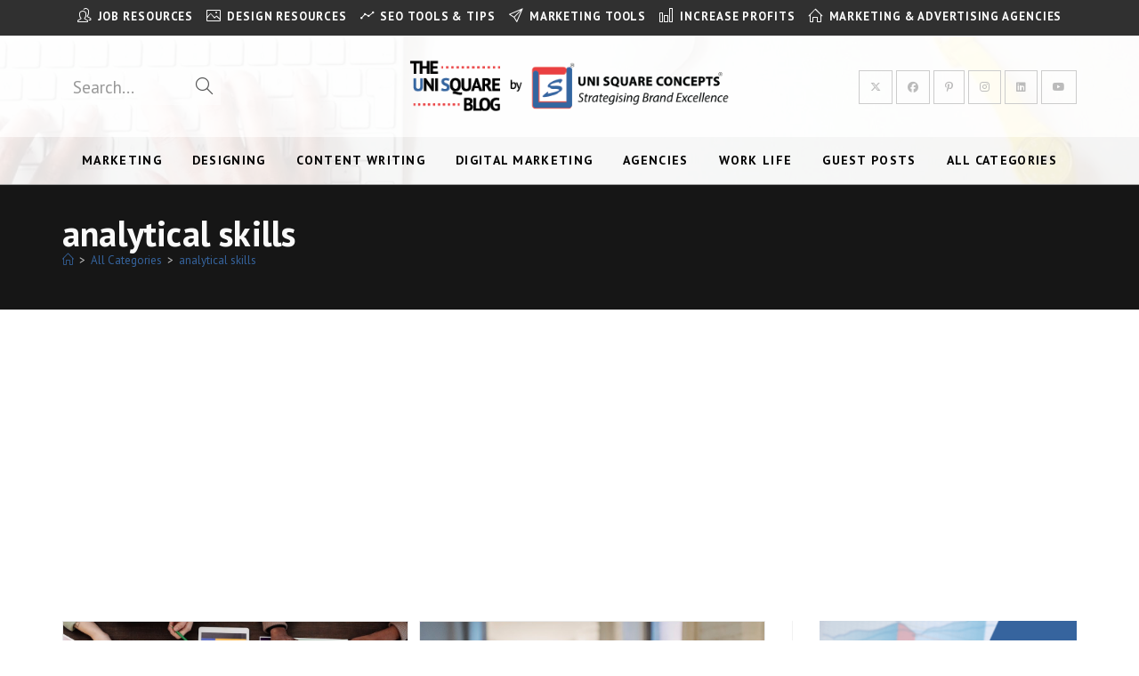

--- FILE ---
content_type: text/html; charset=UTF-8
request_url: https://blog.unisquareconcepts.com/tag/analytical-skills/
body_size: 29417
content:
<!DOCTYPE html>
<html class="html" lang="en">
<head>
	<meta charset="UTF-8">
	<link rel="profile" href="https://gmpg.org/xfn/11">

	<meta name='robots' content='index, follow, max-image-preview:large, max-snippet:-1, max-video-preview:-1' />
<meta name="viewport" content="width=device-width, initial-scale=1">
	<!-- This site is optimized with the Yoast SEO plugin v26.6 - https://yoast.com/wordpress/plugins/seo/ -->
	<title>analytical skills Archives - The Uni Square Blog</title>
	<link rel="canonical" href="https://blog.unisquareconcepts.com/tag/analytical-skills/" />
	<meta property="og:locale" content="en_US" />
	<meta property="og:type" content="article" />
	<meta property="og:title" content="analytical skills Archives - The Uni Square Blog" />
	<meta property="og:url" content="https://blog.unisquareconcepts.com/tag/analytical-skills/" />
	<meta property="og:site_name" content="The Uni Square Blog" />
	<meta name="twitter:card" content="summary_large_image" />
	<meta name="twitter:site" content="@Usquareconcepts" />
	<script type="application/ld+json" class="yoast-schema-graph">{"@context":"https://schema.org","@graph":[{"@type":"CollectionPage","@id":"https://blog.unisquareconcepts.com/tag/analytical-skills/","url":"https://blog.unisquareconcepts.com/tag/analytical-skills/","name":"analytical skills Archives - The Uni Square Blog","isPartOf":{"@id":"https://blog.unisquareconcepts.com/#website"},"primaryImageOfPage":{"@id":"https://blog.unisquareconcepts.com/tag/analytical-skills/#primaryimage"},"image":{"@id":"https://blog.unisquareconcepts.com/tag/analytical-skills/#primaryimage"},"thumbnailUrl":"https://d6t91xr1xxatb.cloudfront.net/wp-content/uploads/2023/09/pexels-mikael-blomkvist-6476258.jpg","inLanguage":"en"},{"@type":"ImageObject","inLanguage":"en","@id":"https://blog.unisquareconcepts.com/tag/analytical-skills/#primaryimage","url":"https://d6t91xr1xxatb.cloudfront.net/wp-content/uploads/2023/09/pexels-mikael-blomkvist-6476258.jpg","contentUrl":"https://d6t91xr1xxatb.cloudfront.net/wp-content/uploads/2023/09/pexels-mikael-blomkvist-6476258.jpg","width":1080,"height":800},{"@type":"WebSite","@id":"https://blog.unisquareconcepts.com/#website","url":"https://blog.unisquareconcepts.com/","name":"The Uni Square Blog","description":"","publisher":{"@id":"https://blog.unisquareconcepts.com/#organization"},"potentialAction":[{"@type":"SearchAction","target":{"@type":"EntryPoint","urlTemplate":"https://blog.unisquareconcepts.com/?s={search_term_string}"},"query-input":{"@type":"PropertyValueSpecification","valueRequired":true,"valueName":"search_term_string"}}],"inLanguage":"en"},{"@type":"Organization","@id":"https://blog.unisquareconcepts.com/#organization","name":"The Uni Square Blog","url":"https://blog.unisquareconcepts.com/","logo":{"@type":"ImageObject","inLanguage":"en","@id":"https://blog.unisquareconcepts.com/#/schema/logo/image/","url":"https://blog.unisquareconcepts.com/wp-content/uploads/2018/06/USC-Favicon.png","contentUrl":"https://blog.unisquareconcepts.com/wp-content/uploads/2018/06/USC-Favicon.png","width":512,"height":512,"caption":"The Uni Square Blog"},"image":{"@id":"https://blog.unisquareconcepts.com/#/schema/logo/image/"},"sameAs":["https://www.facebook.com/unisquareconcepts/","https://x.com/Usquareconcepts","https://www.instagram.com/unisquareconcepts/?hl=en","https://www.linkedin.com/company/uni-square-concepts/","https://in.pinterest.com/unisquareconcepts/","https://www.youtube.com/channel/UClEeFiZ6in0BWpw001tLGMA"]}]}</script>
	<!-- / Yoast SEO plugin. -->


<link rel='dns-prefetch' href='//capi-automation.s3.us-east-2.amazonaws.com' />
<link rel='dns-prefetch' href='//fonts.googleapis.com' />
<link rel="alternate" type="application/rss+xml" title="The Uni Square Blog &raquo; Feed" href="https://blog.unisquareconcepts.com/feed/" />
<link rel="alternate" type="application/rss+xml" title="The Uni Square Blog &raquo; Comments Feed" href="https://blog.unisquareconcepts.com/comments/feed/" />
<link rel="alternate" type="application/rss+xml" title="The Uni Square Blog &raquo; analytical skills Tag Feed" href="https://blog.unisquareconcepts.com/tag/analytical-skills/feed/" />
<style id='wp-img-auto-sizes-contain-inline-css'>
img:is([sizes=auto i],[sizes^="auto," i]){contain-intrinsic-size:3000px 1500px}
/*# sourceURL=wp-img-auto-sizes-contain-inline-css */
</style>

<link rel='stylesheet' id='dashicons-css' href='https://blog.unisquareconcepts.com/wp-includes/css/dashicons.min.css?ver=6.9' media='all' />
<style id='wp-emoji-styles-inline-css'>

	img.wp-smiley, img.emoji {
		display: inline !important;
		border: none !important;
		box-shadow: none !important;
		height: 1em !important;
		width: 1em !important;
		margin: 0 0.07em !important;
		vertical-align: -0.1em !important;
		background: none !important;
		padding: 0 !important;
	}
/*# sourceURL=wp-emoji-styles-inline-css */
</style>
<link rel='stylesheet' id='wp-block-library-css' href='https://blog.unisquareconcepts.com/wp-includes/css/dist/block-library/style.min.css?ver=6.9' media='all' />
<style id='wp-block-library-theme-inline-css'>
.wp-block-audio :where(figcaption){color:#555;font-size:13px;text-align:center}.is-dark-theme .wp-block-audio :where(figcaption){color:#ffffffa6}.wp-block-audio{margin:0 0 1em}.wp-block-code{border:1px solid #ccc;border-radius:4px;font-family:Menlo,Consolas,monaco,monospace;padding:.8em 1em}.wp-block-embed :where(figcaption){color:#555;font-size:13px;text-align:center}.is-dark-theme .wp-block-embed :where(figcaption){color:#ffffffa6}.wp-block-embed{margin:0 0 1em}.blocks-gallery-caption{color:#555;font-size:13px;text-align:center}.is-dark-theme .blocks-gallery-caption{color:#ffffffa6}:root :where(.wp-block-image figcaption){color:#555;font-size:13px;text-align:center}.is-dark-theme :root :where(.wp-block-image figcaption){color:#ffffffa6}.wp-block-image{margin:0 0 1em}.wp-block-pullquote{border-bottom:4px solid;border-top:4px solid;color:currentColor;margin-bottom:1.75em}.wp-block-pullquote :where(cite),.wp-block-pullquote :where(footer),.wp-block-pullquote__citation{color:currentColor;font-size:.8125em;font-style:normal;text-transform:uppercase}.wp-block-quote{border-left:.25em solid;margin:0 0 1.75em;padding-left:1em}.wp-block-quote cite,.wp-block-quote footer{color:currentColor;font-size:.8125em;font-style:normal;position:relative}.wp-block-quote:where(.has-text-align-right){border-left:none;border-right:.25em solid;padding-left:0;padding-right:1em}.wp-block-quote:where(.has-text-align-center){border:none;padding-left:0}.wp-block-quote.is-large,.wp-block-quote.is-style-large,.wp-block-quote:where(.is-style-plain){border:none}.wp-block-search .wp-block-search__label{font-weight:700}.wp-block-search__button{border:1px solid #ccc;padding:.375em .625em}:where(.wp-block-group.has-background){padding:1.25em 2.375em}.wp-block-separator.has-css-opacity{opacity:.4}.wp-block-separator{border:none;border-bottom:2px solid;margin-left:auto;margin-right:auto}.wp-block-separator.has-alpha-channel-opacity{opacity:1}.wp-block-separator:not(.is-style-wide):not(.is-style-dots){width:100px}.wp-block-separator.has-background:not(.is-style-dots){border-bottom:none;height:1px}.wp-block-separator.has-background:not(.is-style-wide):not(.is-style-dots){height:2px}.wp-block-table{margin:0 0 1em}.wp-block-table td,.wp-block-table th{word-break:normal}.wp-block-table :where(figcaption){color:#555;font-size:13px;text-align:center}.is-dark-theme .wp-block-table :where(figcaption){color:#ffffffa6}.wp-block-video :where(figcaption){color:#555;font-size:13px;text-align:center}.is-dark-theme .wp-block-video :where(figcaption){color:#ffffffa6}.wp-block-video{margin:0 0 1em}:root :where(.wp-block-template-part.has-background){margin-bottom:0;margin-top:0;padding:1.25em 2.375em}
/*# sourceURL=/wp-includes/css/dist/block-library/theme.min.css */
</style>
<style id='classic-theme-styles-inline-css'>
/*! This file is auto-generated */
.wp-block-button__link{color:#fff;background-color:#32373c;border-radius:9999px;box-shadow:none;text-decoration:none;padding:calc(.667em + 2px) calc(1.333em + 2px);font-size:1.125em}.wp-block-file__button{background:#32373c;color:#fff;text-decoration:none}
/*# sourceURL=/wp-includes/css/classic-themes.min.css */
</style>
<link rel='stylesheet' id='sensei-theme-blocks-css' href='https://blog.unisquareconcepts.com/wp-content/plugins/sensei-lms/assets/dist/css/sensei-theme-blocks.css?ver=73ecbb6dc2a4bb3f34c0' media='all' />
<link rel='stylesheet' id='sensei-sidebar-mobile-menu-css' href='https://blog.unisquareconcepts.com/wp-content/plugins/sensei-lms/assets/dist/css/sensei-course-theme/sidebar-mobile-menu.css?ver=53d54bd44d285a126cca' media='all' />
<style id='global-styles-inline-css'>
:root{--wp--preset--aspect-ratio--square: 1;--wp--preset--aspect-ratio--4-3: 4/3;--wp--preset--aspect-ratio--3-4: 3/4;--wp--preset--aspect-ratio--3-2: 3/2;--wp--preset--aspect-ratio--2-3: 2/3;--wp--preset--aspect-ratio--16-9: 16/9;--wp--preset--aspect-ratio--9-16: 9/16;--wp--preset--color--black: #000000;--wp--preset--color--cyan-bluish-gray: #abb8c3;--wp--preset--color--white: #ffffff;--wp--preset--color--pale-pink: #f78da7;--wp--preset--color--vivid-red: #cf2e2e;--wp--preset--color--luminous-vivid-orange: #ff6900;--wp--preset--color--luminous-vivid-amber: #fcb900;--wp--preset--color--light-green-cyan: #7bdcb5;--wp--preset--color--vivid-green-cyan: #00d084;--wp--preset--color--pale-cyan-blue: #8ed1fc;--wp--preset--color--vivid-cyan-blue: #0693e3;--wp--preset--color--vivid-purple: #9b51e0;--wp--preset--gradient--vivid-cyan-blue-to-vivid-purple: linear-gradient(135deg,rgb(6,147,227) 0%,rgb(155,81,224) 100%);--wp--preset--gradient--light-green-cyan-to-vivid-green-cyan: linear-gradient(135deg,rgb(122,220,180) 0%,rgb(0,208,130) 100%);--wp--preset--gradient--luminous-vivid-amber-to-luminous-vivid-orange: linear-gradient(135deg,rgb(252,185,0) 0%,rgb(255,105,0) 100%);--wp--preset--gradient--luminous-vivid-orange-to-vivid-red: linear-gradient(135deg,rgb(255,105,0) 0%,rgb(207,46,46) 100%);--wp--preset--gradient--very-light-gray-to-cyan-bluish-gray: linear-gradient(135deg,rgb(238,238,238) 0%,rgb(169,184,195) 100%);--wp--preset--gradient--cool-to-warm-spectrum: linear-gradient(135deg,rgb(74,234,220) 0%,rgb(151,120,209) 20%,rgb(207,42,186) 40%,rgb(238,44,130) 60%,rgb(251,105,98) 80%,rgb(254,248,76) 100%);--wp--preset--gradient--blush-light-purple: linear-gradient(135deg,rgb(255,206,236) 0%,rgb(152,150,240) 100%);--wp--preset--gradient--blush-bordeaux: linear-gradient(135deg,rgb(254,205,165) 0%,rgb(254,45,45) 50%,rgb(107,0,62) 100%);--wp--preset--gradient--luminous-dusk: linear-gradient(135deg,rgb(255,203,112) 0%,rgb(199,81,192) 50%,rgb(65,88,208) 100%);--wp--preset--gradient--pale-ocean: linear-gradient(135deg,rgb(255,245,203) 0%,rgb(182,227,212) 50%,rgb(51,167,181) 100%);--wp--preset--gradient--electric-grass: linear-gradient(135deg,rgb(202,248,128) 0%,rgb(113,206,126) 100%);--wp--preset--gradient--midnight: linear-gradient(135deg,rgb(2,3,129) 0%,rgb(40,116,252) 100%);--wp--preset--font-size--small: 13px;--wp--preset--font-size--medium: 20px;--wp--preset--font-size--large: 36px;--wp--preset--font-size--x-large: 42px;--wp--preset--spacing--20: 0.44rem;--wp--preset--spacing--30: 0.67rem;--wp--preset--spacing--40: 1rem;--wp--preset--spacing--50: 1.5rem;--wp--preset--spacing--60: 2.25rem;--wp--preset--spacing--70: 3.38rem;--wp--preset--spacing--80: 5.06rem;--wp--preset--shadow--natural: 6px 6px 9px rgba(0, 0, 0, 0.2);--wp--preset--shadow--deep: 12px 12px 50px rgba(0, 0, 0, 0.4);--wp--preset--shadow--sharp: 6px 6px 0px rgba(0, 0, 0, 0.2);--wp--preset--shadow--outlined: 6px 6px 0px -3px rgb(255, 255, 255), 6px 6px rgb(0, 0, 0);--wp--preset--shadow--crisp: 6px 6px 0px rgb(0, 0, 0);}:where(.is-layout-flex){gap: 0.5em;}:where(.is-layout-grid){gap: 0.5em;}body .is-layout-flex{display: flex;}.is-layout-flex{flex-wrap: wrap;align-items: center;}.is-layout-flex > :is(*, div){margin: 0;}body .is-layout-grid{display: grid;}.is-layout-grid > :is(*, div){margin: 0;}:where(.wp-block-columns.is-layout-flex){gap: 2em;}:where(.wp-block-columns.is-layout-grid){gap: 2em;}:where(.wp-block-post-template.is-layout-flex){gap: 1.25em;}:where(.wp-block-post-template.is-layout-grid){gap: 1.25em;}.has-black-color{color: var(--wp--preset--color--black) !important;}.has-cyan-bluish-gray-color{color: var(--wp--preset--color--cyan-bluish-gray) !important;}.has-white-color{color: var(--wp--preset--color--white) !important;}.has-pale-pink-color{color: var(--wp--preset--color--pale-pink) !important;}.has-vivid-red-color{color: var(--wp--preset--color--vivid-red) !important;}.has-luminous-vivid-orange-color{color: var(--wp--preset--color--luminous-vivid-orange) !important;}.has-luminous-vivid-amber-color{color: var(--wp--preset--color--luminous-vivid-amber) !important;}.has-light-green-cyan-color{color: var(--wp--preset--color--light-green-cyan) !important;}.has-vivid-green-cyan-color{color: var(--wp--preset--color--vivid-green-cyan) !important;}.has-pale-cyan-blue-color{color: var(--wp--preset--color--pale-cyan-blue) !important;}.has-vivid-cyan-blue-color{color: var(--wp--preset--color--vivid-cyan-blue) !important;}.has-vivid-purple-color{color: var(--wp--preset--color--vivid-purple) !important;}.has-black-background-color{background-color: var(--wp--preset--color--black) !important;}.has-cyan-bluish-gray-background-color{background-color: var(--wp--preset--color--cyan-bluish-gray) !important;}.has-white-background-color{background-color: var(--wp--preset--color--white) !important;}.has-pale-pink-background-color{background-color: var(--wp--preset--color--pale-pink) !important;}.has-vivid-red-background-color{background-color: var(--wp--preset--color--vivid-red) !important;}.has-luminous-vivid-orange-background-color{background-color: var(--wp--preset--color--luminous-vivid-orange) !important;}.has-luminous-vivid-amber-background-color{background-color: var(--wp--preset--color--luminous-vivid-amber) !important;}.has-light-green-cyan-background-color{background-color: var(--wp--preset--color--light-green-cyan) !important;}.has-vivid-green-cyan-background-color{background-color: var(--wp--preset--color--vivid-green-cyan) !important;}.has-pale-cyan-blue-background-color{background-color: var(--wp--preset--color--pale-cyan-blue) !important;}.has-vivid-cyan-blue-background-color{background-color: var(--wp--preset--color--vivid-cyan-blue) !important;}.has-vivid-purple-background-color{background-color: var(--wp--preset--color--vivid-purple) !important;}.has-black-border-color{border-color: var(--wp--preset--color--black) !important;}.has-cyan-bluish-gray-border-color{border-color: var(--wp--preset--color--cyan-bluish-gray) !important;}.has-white-border-color{border-color: var(--wp--preset--color--white) !important;}.has-pale-pink-border-color{border-color: var(--wp--preset--color--pale-pink) !important;}.has-vivid-red-border-color{border-color: var(--wp--preset--color--vivid-red) !important;}.has-luminous-vivid-orange-border-color{border-color: var(--wp--preset--color--luminous-vivid-orange) !important;}.has-luminous-vivid-amber-border-color{border-color: var(--wp--preset--color--luminous-vivid-amber) !important;}.has-light-green-cyan-border-color{border-color: var(--wp--preset--color--light-green-cyan) !important;}.has-vivid-green-cyan-border-color{border-color: var(--wp--preset--color--vivid-green-cyan) !important;}.has-pale-cyan-blue-border-color{border-color: var(--wp--preset--color--pale-cyan-blue) !important;}.has-vivid-cyan-blue-border-color{border-color: var(--wp--preset--color--vivid-cyan-blue) !important;}.has-vivid-purple-border-color{border-color: var(--wp--preset--color--vivid-purple) !important;}.has-vivid-cyan-blue-to-vivid-purple-gradient-background{background: var(--wp--preset--gradient--vivid-cyan-blue-to-vivid-purple) !important;}.has-light-green-cyan-to-vivid-green-cyan-gradient-background{background: var(--wp--preset--gradient--light-green-cyan-to-vivid-green-cyan) !important;}.has-luminous-vivid-amber-to-luminous-vivid-orange-gradient-background{background: var(--wp--preset--gradient--luminous-vivid-amber-to-luminous-vivid-orange) !important;}.has-luminous-vivid-orange-to-vivid-red-gradient-background{background: var(--wp--preset--gradient--luminous-vivid-orange-to-vivid-red) !important;}.has-very-light-gray-to-cyan-bluish-gray-gradient-background{background: var(--wp--preset--gradient--very-light-gray-to-cyan-bluish-gray) !important;}.has-cool-to-warm-spectrum-gradient-background{background: var(--wp--preset--gradient--cool-to-warm-spectrum) !important;}.has-blush-light-purple-gradient-background{background: var(--wp--preset--gradient--blush-light-purple) !important;}.has-blush-bordeaux-gradient-background{background: var(--wp--preset--gradient--blush-bordeaux) !important;}.has-luminous-dusk-gradient-background{background: var(--wp--preset--gradient--luminous-dusk) !important;}.has-pale-ocean-gradient-background{background: var(--wp--preset--gradient--pale-ocean) !important;}.has-electric-grass-gradient-background{background: var(--wp--preset--gradient--electric-grass) !important;}.has-midnight-gradient-background{background: var(--wp--preset--gradient--midnight) !important;}.has-small-font-size{font-size: var(--wp--preset--font-size--small) !important;}.has-medium-font-size{font-size: var(--wp--preset--font-size--medium) !important;}.has-large-font-size{font-size: var(--wp--preset--font-size--large) !important;}.has-x-large-font-size{font-size: var(--wp--preset--font-size--x-large) !important;}
:where(.wp-block-post-template.is-layout-flex){gap: 1.25em;}:where(.wp-block-post-template.is-layout-grid){gap: 1.25em;}
:where(.wp-block-term-template.is-layout-flex){gap: 1.25em;}:where(.wp-block-term-template.is-layout-grid){gap: 1.25em;}
:where(.wp-block-columns.is-layout-flex){gap: 2em;}:where(.wp-block-columns.is-layout-grid){gap: 2em;}
:root :where(.wp-block-pullquote){font-size: 1.5em;line-height: 1.6;}
/*# sourceURL=global-styles-inline-css */
</style>
<link rel='stylesheet' id='pages-frontend-css' href='https://blog.unisquareconcepts.com/wp-content/plugins/sensei-lms/assets/dist/css/pages-frontend.css?ver=273eee0a3eb3fc744030' media='all' />
<style id='woocommerce-inline-inline-css'>
.woocommerce form .form-row .required { visibility: visible; }
/*# sourceURL=woocommerce-inline-inline-css */
</style>
<link rel='stylesheet' id='oceanwp-woo-mini-cart-css' href='https://blog.unisquareconcepts.com/wp-content/themes/oceanwp/assets/css/woo/woo-mini-cart.min.css?ver=6.9' media='all' />
<link rel='stylesheet' id='font-awesome-css' href='https://blog.unisquareconcepts.com/wp-content/themes/oceanwp/assets/fonts/fontawesome/css/all.min.css?ver=6.7.2' media='all' />
<link rel='stylesheet' id='simple-line-icons-css' href='https://blog.unisquareconcepts.com/wp-content/themes/oceanwp/assets/css/third/simple-line-icons.min.css?ver=2.4.0' media='all' />
<link rel='stylesheet' id='oceanwp-style-css' href='https://blog.unisquareconcepts.com/wp-content/themes/oceanwp/assets/css/style.min.css?ver=4.1.4' media='all' />
<link rel='stylesheet' id='oceanwp-google-font-pt-sans-css' href='//fonts.googleapis.com/css?family=PT+Sans%3A100%2C200%2C300%2C400%2C500%2C600%2C700%2C800%2C900%2C100i%2C200i%2C300i%2C400i%2C500i%2C600i%2C700i%2C800i%2C900i&#038;subset=latin&#038;display=swap&#038;ver=6.9' media='all' />
<link rel='stylesheet' id='lazyload-video-css-css' href='https://blog.unisquareconcepts.com/wp-content/plugins/lazy-load-for-videos/public/css/lazyload-shared.css?ver=2.18.9' media='all' />
<style id='lazyload-video-css-inline-css'>
.entry-content a.lazy-load-youtube, a.lazy-load-youtube, .lazy-load-vimeo{ background-size: cover; }.titletext.youtube { display: none; }.lazy-load-div:before { content: "\25B6"; text-shadow: 0px 0px 60px rgba(0,0,0,0.8); }.responsive-video-wrap {display: none}
/*# sourceURL=lazyload-video-css-inline-css */
</style>
<link rel='stylesheet' id='oceanwp-woocommerce-css' href='https://blog.unisquareconcepts.com/wp-content/themes/oceanwp/assets/css/woo/woocommerce.min.css?ver=6.9' media='all' />
<link rel='stylesheet' id='oceanwp-woo-star-font-css' href='https://blog.unisquareconcepts.com/wp-content/themes/oceanwp/assets/css/woo/woo-star-font.min.css?ver=6.9' media='all' />
<link rel='stylesheet' id='oceanwp-woo-quick-view-css' href='https://blog.unisquareconcepts.com/wp-content/themes/oceanwp/assets/css/woo/woo-quick-view.min.css?ver=6.9' media='all' />
<link rel='stylesheet' id='oe-widgets-style-css' href='https://blog.unisquareconcepts.com/wp-content/plugins/ocean-extra/assets/css/widgets.css?ver=6.9' media='all' />
<link rel='stylesheet' id='oss-social-share-style-css' href='https://blog.unisquareconcepts.com/wp-content/plugins/ocean-social-sharing/assets/css/style.min.css?ver=6.9' media='all' />
<script type="text/template" id="tmpl-variation-template">
	<div class="woocommerce-variation-description">{{{ data.variation.variation_description }}}</div>
	<div class="woocommerce-variation-price">{{{ data.variation.price_html }}}</div>
	<div class="woocommerce-variation-availability">{{{ data.variation.availability_html }}}</div>
</script>
<script type="text/template" id="tmpl-unavailable-variation-template">
	<p role="alert">Sorry, this product is unavailable. Please choose a different combination.</p>
</script>
<script src="https://blog.unisquareconcepts.com/wp-includes/js/jquery/jquery.min.js?ver=3.7.1" id="jquery-core-js"></script>
<script src="https://blog.unisquareconcepts.com/wp-includes/js/jquery/jquery-migrate.min.js?ver=3.4.1" id="jquery-migrate-js"></script>
<script src="https://blog.unisquareconcepts.com/wp-content/plugins/woocommerce/assets/js/jquery-blockui/jquery.blockUI.min.js?ver=2.7.0-wc.10.4.2" id="wc-jquery-blockui-js" defer data-wp-strategy="defer"></script>
<script src="https://blog.unisquareconcepts.com/wp-content/plugins/woocommerce/assets/js/js-cookie/js.cookie.min.js?ver=2.1.4-wc.10.4.2" id="wc-js-cookie-js" defer data-wp-strategy="defer"></script>
<script id="woocommerce-js-extra">
var woocommerce_params = {"ajax_url":"/wp-admin/admin-ajax.php","wc_ajax_url":"/?wc-ajax=%%endpoint%%","i18n_password_show":"Show password","i18n_password_hide":"Hide password"};
//# sourceURL=woocommerce-js-extra
</script>
<script src="https://blog.unisquareconcepts.com/wp-content/plugins/woocommerce/assets/js/frontend/woocommerce.min.js?ver=10.4.2" id="woocommerce-js" defer data-wp-strategy="defer"></script>
<script src="https://blog.unisquareconcepts.com/wp-includes/js/underscore.min.js?ver=1.13.7" id="underscore-js"></script>
<script id="wp-util-js-extra">
var _wpUtilSettings = {"ajax":{"url":"/wp-admin/admin-ajax.php"}};
//# sourceURL=wp-util-js-extra
</script>
<script src="https://blog.unisquareconcepts.com/wp-includes/js/wp-util.min.js?ver=6.9" id="wp-util-js"></script>
<script id="wc-add-to-cart-variation-js-extra">
var wc_add_to_cart_variation_params = {"wc_ajax_url":"/?wc-ajax=%%endpoint%%","i18n_no_matching_variations_text":"Sorry, no products matched your selection. Please choose a different combination.","i18n_make_a_selection_text":"Please select some product options before adding this product to your cart.","i18n_unavailable_text":"Sorry, this product is unavailable. Please choose a different combination.","i18n_reset_alert_text":"Your selection has been reset. Please select some product options before adding this product to your cart."};
//# sourceURL=wc-add-to-cart-variation-js-extra
</script>
<script src="https://blog.unisquareconcepts.com/wp-content/plugins/woocommerce/assets/js/frontend/add-to-cart-variation.min.js?ver=10.4.2" id="wc-add-to-cart-variation-js" defer data-wp-strategy="defer"></script>
<script src="https://blog.unisquareconcepts.com/wp-content/plugins/woocommerce/assets/js/flexslider/jquery.flexslider.min.js?ver=2.7.2-wc.10.4.2" id="wc-flexslider-js" defer data-wp-strategy="defer"></script>
<script id="wc-cart-fragments-js-extra">
var wc_cart_fragments_params = {"ajax_url":"/wp-admin/admin-ajax.php","wc_ajax_url":"/?wc-ajax=%%endpoint%%","cart_hash_key":"wc_cart_hash_be9339bffafcd35a671ad182b2a9fabc","fragment_name":"wc_fragments_be9339bffafcd35a671ad182b2a9fabc","request_timeout":"5000"};
//# sourceURL=wc-cart-fragments-js-extra
</script>
<script src="https://blog.unisquareconcepts.com/wp-content/plugins/woocommerce/assets/js/frontend/cart-fragments.min.js?ver=10.4.2" id="wc-cart-fragments-js" defer data-wp-strategy="defer"></script>
<link rel="https://api.w.org/" href="https://blog.unisquareconcepts.com/wp-json/" /><link rel="alternate" title="JSON" type="application/json" href="https://blog.unisquareconcepts.com/wp-json/wp/v2/tags/2431" /><link rel="EditURI" type="application/rsd+xml" title="RSD" href="https://blog.unisquareconcepts.com/xmlrpc.php?rsd" />
<meta name="generator" content="WordPress 6.9" />
<meta name="generator" content="WooCommerce 10.4.2" />

<!-- Affiliates Manager plugin v2.9.48 - https://wpaffiliatemanager.com/ -->
<script data-ad-client="ca-pub-1185708296780527" async src="https://pagead2.googlesyndication.com/pagead/js/adsbygoogle.js"></script>		<style>
			:root {
						}
		</style>
			<noscript><style>.woocommerce-product-gallery{ opacity: 1 !important; }</style></noscript>
	<meta name="generator" content="Elementor 3.33.6; features: additional_custom_breakpoints; settings: css_print_method-external, google_font-enabled, font_display-auto">
			<script  type="text/javascript">
				!function(f,b,e,v,n,t,s){if(f.fbq)return;n=f.fbq=function(){n.callMethod?
					n.callMethod.apply(n,arguments):n.queue.push(arguments)};if(!f._fbq)f._fbq=n;
					n.push=n;n.loaded=!0;n.version='2.0';n.queue=[];t=b.createElement(e);t.async=!0;
					t.src=v;s=b.getElementsByTagName(e)[0];s.parentNode.insertBefore(t,s)}(window,
					document,'script','https://connect.facebook.net/en_US/fbevents.js');
			</script>
			<!-- WooCommerce Facebook Integration Begin -->
			<script  type="text/javascript">

				fbq('init', '2525232770860104', {}, {
    "agent": "woocommerce_0-10.4.2-3.5.15"
});

				document.addEventListener( 'DOMContentLoaded', function() {
					// Insert placeholder for events injected when a product is added to the cart through AJAX.
					document.body.insertAdjacentHTML( 'beforeend', '<div class=\"wc-facebook-pixel-event-placeholder\"></div>' );
				}, false );

			</script>
			<!-- WooCommerce Facebook Integration End -->
						<style>
				.e-con.e-parent:nth-of-type(n+4):not(.e-lazyloaded):not(.e-no-lazyload),
				.e-con.e-parent:nth-of-type(n+4):not(.e-lazyloaded):not(.e-no-lazyload) * {
					background-image: none !important;
				}
				@media screen and (max-height: 1024px) {
					.e-con.e-parent:nth-of-type(n+3):not(.e-lazyloaded):not(.e-no-lazyload),
					.e-con.e-parent:nth-of-type(n+3):not(.e-lazyloaded):not(.e-no-lazyload) * {
						background-image: none !important;
					}
				}
				@media screen and (max-height: 640px) {
					.e-con.e-parent:nth-of-type(n+2):not(.e-lazyloaded):not(.e-no-lazyload),
					.e-con.e-parent:nth-of-type(n+2):not(.e-lazyloaded):not(.e-no-lazyload) * {
						background-image: none !important;
					}
				}
			</style>
			<link rel="icon" href="https://d6t91xr1xxatb.cloudfront.net/wp-content/uploads/2018/06/cropped-USC-Favicon-100x100.png" sizes="32x32" />
<link rel="icon" href="https://d6t91xr1xxatb.cloudfront.net/wp-content/uploads/2018/06/cropped-USC-Favicon.png" sizes="192x192" />
<link rel="apple-touch-icon" href="https://d6t91xr1xxatb.cloudfront.net/wp-content/uploads/2018/06/cropped-USC-Favicon.png" />
<meta name="msapplication-TileImage" content="https://d6t91xr1xxatb.cloudfront.net/wp-content/uploads/2018/06/cropped-USC-Favicon.png" />
<!-- OceanWP CSS -->
<style type="text/css">
/* Colors */.woocommerce-MyAccount-navigation ul li a:before,.woocommerce-checkout .woocommerce-info a,.woocommerce-checkout #payment ul.payment_methods .wc_payment_method>input[type=radio]:first-child:checked+label:before,.woocommerce-checkout #payment .payment_method_paypal .about_paypal,.woocommerce ul.products li.product li.category a:hover,.woocommerce ul.products li.product .button:hover,.woocommerce ul.products li.product .product-inner .added_to_cart:hover,.product_meta .posted_in a:hover,.product_meta .tagged_as a:hover,.woocommerce div.product .woocommerce-tabs ul.tabs li a:hover,.woocommerce div.product .woocommerce-tabs ul.tabs li.active a,.woocommerce .oceanwp-grid-list a.active,.woocommerce .oceanwp-grid-list a:hover,.woocommerce .oceanwp-off-canvas-filter:hover,.widget_shopping_cart ul.cart_list li .owp-grid-wrap .owp-grid a.remove:hover,.widget_product_categories li a:hover ~ .count,.widget_layered_nav li a:hover ~ .count,.woocommerce ul.products li.product:not(.product-category) .woo-entry-buttons li a:hover,a:hover,a.light:hover,.theme-heading .text::before,.theme-heading .text::after,#top-bar-content >a:hover,#top-bar-social li.oceanwp-email a:hover,#site-navigation-wrap .dropdown-menu >li >a:hover,#site-header.medium-header #medium-searchform button:hover,.oceanwp-mobile-menu-icon a:hover,.blog-entry.post .blog-entry-header .entry-title a:hover,.blog-entry.post .blog-entry-readmore a:hover,.blog-entry.thumbnail-entry .blog-entry-category a,ul.meta li a:hover,.dropcap,.single nav.post-navigation .nav-links .title,body .related-post-title a:hover,body #wp-calendar caption,body .contact-info-widget.default i,body .contact-info-widget.big-icons i,body .custom-links-widget .oceanwp-custom-links li a:hover,body .custom-links-widget .oceanwp-custom-links li a:hover:before,body .posts-thumbnails-widget li a:hover,body .social-widget li.oceanwp-email a:hover,.comment-author .comment-meta .comment-reply-link,#respond #cancel-comment-reply-link:hover,#footer-widgets .footer-box a:hover,#footer-bottom a:hover,#footer-bottom #footer-bottom-menu a:hover,.sidr a:hover,.sidr-class-dropdown-toggle:hover,.sidr-class-menu-item-has-children.active >a,.sidr-class-menu-item-has-children.active >a >.sidr-class-dropdown-toggle,input[type=checkbox]:checked:before{color:#e94242}.woocommerce .oceanwp-grid-list a.active .owp-icon use,.woocommerce .oceanwp-grid-list a:hover .owp-icon use,.single nav.post-navigation .nav-links .title .owp-icon use,.blog-entry.post .blog-entry-readmore a:hover .owp-icon use,body .contact-info-widget.default .owp-icon use,body .contact-info-widget.big-icons .owp-icon use{stroke:#e94242}.woocommerce div.product div.images .open-image,.wcmenucart-details.count,.woocommerce-message a,.woocommerce-error a,.woocommerce-info a,.woocommerce .widget_price_filter .ui-slider .ui-slider-handle,.woocommerce .widget_price_filter .ui-slider .ui-slider-range,.owp-product-nav li a.owp-nav-link:hover,.woocommerce div.product.owp-tabs-layout-vertical .woocommerce-tabs ul.tabs li a:after,.woocommerce .widget_product_categories li.current-cat >a ~ .count,.woocommerce .widget_product_categories li.current-cat >a:before,.woocommerce .widget_layered_nav li.chosen a ~ .count,.woocommerce .widget_layered_nav li.chosen a:before,#owp-checkout-timeline .active .timeline-wrapper,.bag-style:hover .wcmenucart-cart-icon .wcmenucart-count,.show-cart .wcmenucart-cart-icon .wcmenucart-count,.woocommerce ul.products li.product:not(.product-category) .image-wrap .button,.course-container a.button,.course-container a.button:visited,.course-container a.comment-reply-link,.course-container #commentform #submit,.course-container .submit,.course-container input[type=submit],.course-container input.button,.course-container button.button,.course a.button,.course a.button:visited,.course a.comment-reply-link,.course #commentform #submit,.course .submit,.course input[type=submit],.course input.button,.course button.button,.lesson a.button,.lesson a.button:visited,.lesson a.comment-reply-link,.lesson #commentform #submit,.lesson .submit,.lesson input[type=submit],.lesson input.button,.lesson button.button,.quiz a.button,.quiz a.button:visited,.quiz a.comment-reply-link,.quiz #commentform #submit,.quiz .submit,.quiz input[type=submit],.quiz input.button,.quiz button.button,input[type="button"],input[type="reset"],input[type="submit"],button[type="submit"],.button,#site-navigation-wrap .dropdown-menu >li.btn >a >span,.thumbnail:hover i,.thumbnail:hover .link-post-svg-icon,.post-quote-content,.omw-modal .omw-close-modal,body .contact-info-widget.big-icons li:hover i,body .contact-info-widget.big-icons li:hover .owp-icon,body div.wpforms-container-full .wpforms-form input[type=submit],body div.wpforms-container-full .wpforms-form button[type=submit],body div.wpforms-container-full .wpforms-form .wpforms-page-button,.woocommerce-cart .wp-element-button,.woocommerce-checkout .wp-element-button,.wp-block-button__link{background-color:#e94242}.current-shop-items-dropdown{border-top-color:#e94242}.woocommerce div.product .woocommerce-tabs ul.tabs li.active a{border-bottom-color:#e94242}.wcmenucart-details.count:before{border-color:#e94242}.woocommerce ul.products li.product .button:hover{border-color:#e94242}.woocommerce ul.products li.product .product-inner .added_to_cart:hover{border-color:#e94242}.woocommerce div.product .woocommerce-tabs ul.tabs li.active a{border-color:#e94242}.woocommerce .oceanwp-grid-list a.active{border-color:#e94242}.woocommerce .oceanwp-grid-list a:hover{border-color:#e94242}.woocommerce .oceanwp-off-canvas-filter:hover{border-color:#e94242}.owp-product-nav li a.owp-nav-link:hover{border-color:#e94242}.widget_shopping_cart_content .buttons .button:first-child:hover{border-color:#e94242}.widget_shopping_cart ul.cart_list li .owp-grid-wrap .owp-grid a.remove:hover{border-color:#e94242}.widget_product_categories li a:hover ~ .count{border-color:#e94242}.woocommerce .widget_product_categories li.current-cat >a ~ .count{border-color:#e94242}.woocommerce .widget_product_categories li.current-cat >a:before{border-color:#e94242}.widget_layered_nav li a:hover ~ .count{border-color:#e94242}.woocommerce .widget_layered_nav li.chosen a ~ .count{border-color:#e94242}.woocommerce .widget_layered_nav li.chosen a:before{border-color:#e94242}#owp-checkout-timeline.arrow .active .timeline-wrapper:before{border-top-color:#e94242;border-bottom-color:#e94242}#owp-checkout-timeline.arrow .active .timeline-wrapper:after{border-left-color:#e94242;border-right-color:#e94242}.bag-style:hover .wcmenucart-cart-icon .wcmenucart-count{border-color:#e94242}.bag-style:hover .wcmenucart-cart-icon .wcmenucart-count:after{border-color:#e94242}.show-cart .wcmenucart-cart-icon .wcmenucart-count{border-color:#e94242}.show-cart .wcmenucart-cart-icon .wcmenucart-count:after{border-color:#e94242}.woocommerce ul.products li.product:not(.product-category) .woo-product-gallery .active a{border-color:#e94242}.woocommerce ul.products li.product:not(.product-category) .woo-product-gallery a:hover{border-color:#e94242}.widget-title{border-color:#e94242}blockquote{border-color:#e94242}.wp-block-quote{border-color:#e94242}#searchform-dropdown{border-color:#e94242}.dropdown-menu .sub-menu{border-color:#e94242}.blog-entry.large-entry .blog-entry-readmore a:hover{border-color:#e94242}.oceanwp-newsletter-form-wrap input[type="email"]:focus{border-color:#e94242}.social-widget li.oceanwp-email a:hover{border-color:#e94242}#respond #cancel-comment-reply-link:hover{border-color:#e94242}body .contact-info-widget.big-icons li:hover i{border-color:#e94242}body .contact-info-widget.big-icons li:hover .owp-icon{border-color:#e94242}#footer-widgets .oceanwp-newsletter-form-wrap input[type="email"]:focus{border-color:#e94242}.woocommerce div.product div.images .open-image:hover,.woocommerce-error a:hover,.woocommerce-info a:hover,.woocommerce-message a:hover,.woocommerce-message a:focus,.woocommerce .button:focus,.woocommerce ul.products li.product:not(.product-category) .image-wrap .button:hover,.course-container a.button:hover,.course-container a.button:visited:hover,.course-container a.comment-reply-link:hover,.course-container #commentform #submit:hover,.course-container .submit:hover,.course-container input[type=submit]:hover,.course-container input.button:hover,.course-container button.button:hover,.course a.button:hover,.course a.button:visited:hover,.course a.comment-reply-link:hover,.course #commentform #submit:hover,.course .submit:hover,.course input[type=submit]:hover,.course input.button:hover,.course button.button:hover,.lesson a.button:hover,.lesson a.button:visited:hover,.lesson a.comment-reply-link:hover,.lesson #commentform #submit:hover,.lesson .submit:hover,.lesson input[type=submit]:hover,.lesson input.button:hover,.lesson button.button:hover,.quiz a.button:hover,.quiz a.button:visited:hover,.quiz a.comment-reply-link:hover,.quiz #commentform #submit:hover,.quiz .submit:hover,.quiz input[type=submit]:hover,.quiz input.button:hover,.quiz button.button:hover,input[type="button"]:hover,input[type="reset"]:hover,input[type="submit"]:hover,button[type="submit"]:hover,input[type="button"]:focus,input[type="reset"]:focus,input[type="submit"]:focus,button[type="submit"]:focus,.button:hover,.button:focus,#site-navigation-wrap .dropdown-menu >li.btn >a:hover >span,.post-quote-author,.omw-modal .omw-close-modal:hover,body div.wpforms-container-full .wpforms-form input[type=submit]:hover,body div.wpforms-container-full .wpforms-form button[type=submit]:hover,body div.wpforms-container-full .wpforms-form .wpforms-page-button:hover,.woocommerce-cart .wp-element-button:hover,.woocommerce-checkout .wp-element-button:hover,.wp-block-button__link:hover{background-color:#36649e}a{color:#36649e}a .owp-icon use{stroke:#36649e}a:hover{color:#e94242}a:hover .owp-icon use{stroke:#e94242}body .theme-button,body input[type="submit"],body button[type="submit"],body button,body .button,body div.wpforms-container-full .wpforms-form input[type=submit],body div.wpforms-container-full .wpforms-form button[type=submit],body div.wpforms-container-full .wpforms-form .wpforms-page-button,.woocommerce-cart .wp-element-button,.woocommerce-checkout .wp-element-button,.wp-block-button__link{background-color:#300f33}body .theme-button:hover,body input[type="submit"]:hover,body button[type="submit"]:hover,body button:hover,body .button:hover,body div.wpforms-container-full .wpforms-form input[type=submit]:hover,body div.wpforms-container-full .wpforms-form input[type=submit]:active,body div.wpforms-container-full .wpforms-form button[type=submit]:hover,body div.wpforms-container-full .wpforms-form button[type=submit]:active,body div.wpforms-container-full .wpforms-form .wpforms-page-button:hover,body div.wpforms-container-full .wpforms-form .wpforms-page-button:active,.woocommerce-cart .wp-element-button:hover,.woocommerce-checkout .wp-element-button:hover,.wp-block-button__link:hover{background-color:#fcc111}body .theme-button,body input[type="submit"],body button[type="submit"],body button,body .button,body div.wpforms-container-full .wpforms-form input[type=submit],body div.wpforms-container-full .wpforms-form button[type=submit],body div.wpforms-container-full .wpforms-form .wpforms-page-button,.woocommerce-cart .wp-element-button,.woocommerce-checkout .wp-element-button,.wp-block-button__link{color:#fcc111}body .theme-button:hover,body input[type="submit"]:hover,body button[type="submit"]:hover,body button:hover,body .button:hover,body div.wpforms-container-full .wpforms-form input[type=submit]:hover,body div.wpforms-container-full .wpforms-form input[type=submit]:active,body div.wpforms-container-full .wpforms-form button[type=submit]:hover,body div.wpforms-container-full .wpforms-form button[type=submit]:active,body div.wpforms-container-full .wpforms-form .wpforms-page-button:hover,body div.wpforms-container-full .wpforms-form .wpforms-page-button:active,.woocommerce-cart .wp-element-button:hover,.woocommerce-checkout .wp-element-button:hover,.wp-block-button__link:hover{color:#fcc111}body .theme-button,body input[type="submit"],body button[type="submit"],body button,body .button,body div.wpforms-container-full .wpforms-form input[type=submit],body div.wpforms-container-full .wpforms-form button[type=submit],body div.wpforms-container-full .wpforms-form .wpforms-page-button,.woocommerce-cart .wp-element-button,.woocommerce-checkout .wp-element-button,.wp-block-button__link{border-color:#fcc111}body .theme-button:hover,body input[type="submit"]:hover,body button[type="submit"]:hover,body button:hover,body .button:hover,body div.wpforms-container-full .wpforms-form input[type=submit]:hover,body div.wpforms-container-full .wpforms-form input[type=submit]:active,body div.wpforms-container-full .wpforms-form button[type=submit]:hover,body div.wpforms-container-full .wpforms-form button[type=submit]:active,body div.wpforms-container-full .wpforms-form .wpforms-page-button:hover,body div.wpforms-container-full .wpforms-form .wpforms-page-button:active,.woocommerce-cart .wp-element-button:hover,.woocommerce-checkout .wp-element-button:hover,.wp-block-button__link:hover{border-color:#300f33}.page-header .page-header-title,.page-header.background-image-page-header .page-header-title{color:#f9f9f9}.page-header .page-subheading{color:#ffffff}body{color:#1e1e1e}/* OceanWP Style Settings CSS */.container{width:1140px}.theme-button,input[type="submit"],button[type="submit"],button,.button,body div.wpforms-container-full .wpforms-form input[type=submit],body div.wpforms-container-full .wpforms-form button[type=submit],body div.wpforms-container-full .wpforms-form .wpforms-page-button{border-style:solid}.theme-button,input[type="submit"],button[type="submit"],button,.button,body div.wpforms-container-full .wpforms-form input[type=submit],body div.wpforms-container-full .wpforms-form button[type=submit],body div.wpforms-container-full .wpforms-form .wpforms-page-button{border-width:1px}form input[type="text"],form input[type="password"],form input[type="email"],form input[type="url"],form input[type="date"],form input[type="month"],form input[type="time"],form input[type="datetime"],form input[type="datetime-local"],form input[type="week"],form input[type="number"],form input[type="search"],form input[type="tel"],form input[type="color"],form select,form textarea,.woocommerce .woocommerce-checkout .select2-container--default .select2-selection--single{border-style:solid}body div.wpforms-container-full .wpforms-form input[type=date],body div.wpforms-container-full .wpforms-form input[type=datetime],body div.wpforms-container-full .wpforms-form input[type=datetime-local],body div.wpforms-container-full .wpforms-form input[type=email],body div.wpforms-container-full .wpforms-form input[type=month],body div.wpforms-container-full .wpforms-form input[type=number],body div.wpforms-container-full .wpforms-form input[type=password],body div.wpforms-container-full .wpforms-form input[type=range],body div.wpforms-container-full .wpforms-form input[type=search],body div.wpforms-container-full .wpforms-form input[type=tel],body div.wpforms-container-full .wpforms-form input[type=text],body div.wpforms-container-full .wpforms-form input[type=time],body div.wpforms-container-full .wpforms-form input[type=url],body div.wpforms-container-full .wpforms-form input[type=week],body div.wpforms-container-full .wpforms-form select,body div.wpforms-container-full .wpforms-form textarea{border-style:solid}form input[type="text"],form input[type="password"],form input[type="email"],form input[type="url"],form input[type="date"],form input[type="month"],form input[type="time"],form input[type="datetime"],form input[type="datetime-local"],form input[type="week"],form input[type="number"],form input[type="search"],form input[type="tel"],form input[type="color"],form select,form textarea{border-radius:3px}body div.wpforms-container-full .wpforms-form input[type=date],body div.wpforms-container-full .wpforms-form input[type=datetime],body div.wpforms-container-full .wpforms-form input[type=datetime-local],body div.wpforms-container-full .wpforms-form input[type=email],body div.wpforms-container-full .wpforms-form input[type=month],body div.wpforms-container-full .wpforms-form input[type=number],body div.wpforms-container-full .wpforms-form input[type=password],body div.wpforms-container-full .wpforms-form input[type=range],body div.wpforms-container-full .wpforms-form input[type=search],body div.wpforms-container-full .wpforms-form input[type=tel],body div.wpforms-container-full .wpforms-form input[type=text],body div.wpforms-container-full .wpforms-form input[type=time],body div.wpforms-container-full .wpforms-form input[type=url],body div.wpforms-container-full .wpforms-form input[type=week],body div.wpforms-container-full .wpforms-form select,body div.wpforms-container-full .wpforms-form textarea{border-radius:3px}.page-header,.has-transparent-header .page-header{padding:32px 0 32px 0}/* Header */#site-header.medium-header .top-header-wrap{padding:20px 0 20px 0}#site-header.medium-header #site-navigation-wrap .dropdown-menu >li >a,#site-header.medium-header .oceanwp-mobile-menu-icon a{line-height:53px}#site-header.medium-header #site-navigation-wrap .dropdown-menu >li >a{padding:0 17px 0 17px}#site-header.medium-header .top-header-wrap,.is-sticky #site-header.medium-header.is-transparent .top-header-wrap,#searchform-header-replace{background-color:rgba(255,255,255,0.95)}#site-header.medium-header #site-navigation-wrap,#site-header.medium-header .oceanwp-mobile-menu-icon,.is-sticky #site-header.medium-header.is-transparent #site-navigation-wrap,.is-sticky #site-header.medium-header.is-transparent .oceanwp-mobile-menu-icon,#site-header.medium-header.is-transparent .is-sticky #site-navigation-wrap,#site-header.medium-header.is-transparent .is-sticky .oceanwp-mobile-menu-icon{background-color:rgba(249,249,249,0.9)}#site-header.medium-header #medium-searchform .search-bg{background-color:rgba(255,255,255,0.5)}#site-header.has-header-media .overlay-header-media{background-color:rgba(255,255,255,0)}#site-header{border-color:#a0a0a0}#site-logo #site-logo-inner a img,#site-header.center-header #site-navigation-wrap .middle-site-logo a img{max-width:360px}@media (max-width:768px){#site-logo #site-logo-inner a img,#site-header.center-header #site-navigation-wrap .middle-site-logo a img{max-width:361px}}@media (max-width:480px){#site-logo #site-logo-inner a img,#site-header.center-header #site-navigation-wrap .middle-site-logo a img{max-width:271px}}.effect-one #site-navigation-wrap .dropdown-menu >li >a.menu-link >span:after,.effect-three #site-navigation-wrap .dropdown-menu >li >a.menu-link >span:after,.effect-five #site-navigation-wrap .dropdown-menu >li >a.menu-link >span:before,.effect-five #site-navigation-wrap .dropdown-menu >li >a.menu-link >span:after,.effect-nine #site-navigation-wrap .dropdown-menu >li >a.menu-link >span:before,.effect-nine #site-navigation-wrap .dropdown-menu >li >a.menu-link >span:after{background-color:#36649e}.effect-four #site-navigation-wrap .dropdown-menu >li >a.menu-link >span:before,.effect-four #site-navigation-wrap .dropdown-menu >li >a.menu-link >span:after,.effect-seven #site-navigation-wrap .dropdown-menu >li >a.menu-link:hover >span:after,.effect-seven #site-navigation-wrap .dropdown-menu >li.sfHover >a.menu-link >span:after{color:#36649e}.effect-seven #site-navigation-wrap .dropdown-menu >li >a.menu-link:hover >span:after,.effect-seven #site-navigation-wrap .dropdown-menu >li.sfHover >a.menu-link >span:after{text-shadow:10px 0 #36649e,-10px 0 #36649e}#site-navigation-wrap .dropdown-menu >li >a,.oceanwp-mobile-menu-icon a,#searchform-header-replace-close{color:#020202}#site-navigation-wrap .dropdown-menu >li >a .owp-icon use,.oceanwp-mobile-menu-icon a .owp-icon use,#searchform-header-replace-close .owp-icon use{stroke:#020202}.oceanwp-social-menu ul li a,.oceanwp-social-menu .colored ul li a,.oceanwp-social-menu .minimal ul li a,.oceanwp-social-menu .dark ul li a{font-size:12px}.oceanwp-social-menu ul li a .owp-icon,.oceanwp-social-menu .colored ul li a .owp-icon,.oceanwp-social-menu .minimal ul li a .owp-icon,.oceanwp-social-menu .dark ul li a .owp-icon{width:12px;height:12px}.oceanwp-social-menu ul li a{border-radius:0 !important}.oceanwp-social-menu ul li a{padding:0}.oceanwp-social-menu ul li a{margin:0 2px 0 2px}body .sidr a,body .sidr-class-dropdown-toggle,#mobile-dropdown ul li a,#mobile-dropdown ul li a .dropdown-toggle,#mobile-fullscreen ul li a,#mobile-fullscreen .oceanwp-social-menu.simple-social ul li a{color:#020202}#mobile-fullscreen a.close .close-icon-inner,#mobile-fullscreen a.close .close-icon-inner::after{background-color:#020202}/* Header Image CSS */#site-header{background-image:url(https://blog.unisquareconcepts.com/wp-content/uploads/2021/02/pexels-life-of-pix-8264.jpg);background-repeat:no-repeat;background-size:cover}/* Topbar */#top-bar{padding:14px 0 0 0}#top-bar-wrap,.oceanwp-top-bar-sticky{background-color:#303030}#top-bar-wrap,#top-bar-content strong{color:#ffffff}#top-bar-content a,#top-bar-social-alt a{color:#ffffff}#top-bar-content a:hover,#top-bar-social-alt a:hover{color:#dd3333}/* Blog CSS */.blog-entry ul.meta li i{color:#191919}.blog-entry ul.meta li .owp-icon use{stroke:#191919}.single-post ul.meta li i{color:#020202}.single-post ul.meta li .owp-icon use{stroke:#020202}.ocean-single-post-header ul.meta-item li a:hover{color:#333333}/* Sidebar */.sidebar-box .widget-title{color:#020202}.sidebar-box,.footer-box{color:#ffffff}/* Footer Widgets */#footer-widgets{padding:50px 0 25px 0}@media (max-width:480px){#footer-widgets{padding:36px 0 10px 0}}#footer-widgets li,#footer-widgets #wp-calendar caption,#footer-widgets #wp-calendar th,#footer-widgets #wp-calendar tbody,#footer-widgets .contact-info-widget i,#footer-widgets .oceanwp-newsletter-form-wrap input[type="email"],#footer-widgets .posts-thumbnails-widget li,#footer-widgets .social-widget li a{border-color:#7a7a7a}#footer-widgets .contact-info-widget .owp-icon{border-color:#7a7a7a}/* Footer Copyright */#footer-bottom{padding:15px 16px 15px 16px}@media (max-width:480px){#footer-bottom{padding:24px 0 24px 0}}#footer-bottom,#footer-bottom p{color:#f4f4f4}#footer-bottom a:hover,#footer-bottom #footer-bottom-menu a:hover{color:#e94242}/* WooCommerce */@media (max-width:480px){.oceanwp-mobile-menu-icon a.wcmenucart{font-size:10px}}@media (max-width:480px){.oceanwp-mobile-menu-icon a.wcmenucart .owp-icon{width:10px;height:10px}}.widget_shopping_cart ul.cart_list li .owp-grid-wrap .owp-grid .amount{color:#000000}.widget_shopping_cart .total .amount{color:#000000}.owp-floating-bar .product_price del .amount,.owp-floating-bar .product_price .amount,.owp-floating-bar .out-of-stock{color:#000000}.owp-floating-bar form.cart .quantity .minus:hover,.owp-floating-bar form.cart .quantity .plus:hover{color:#ffffff}.owp-floating-bar button.button{background-color:#300f33}.owp-floating-bar button.button:hover,.owp-floating-bar button.button:focus{background-color:#fdc20f}.owp-floating-bar button.button{color:#fdc20f}.owp-floating-bar button.button:hover,.owp-floating-bar button.button:focus{color:#300f33}#owp-checkout-timeline .timeline-step{color:#cccccc}#owp-checkout-timeline .timeline-step{border-color:#cccccc}.woocommerce span.onsale{background-color:#000000}.woocommerce ul.products li.product .price,.woocommerce ul.products li.product .price .amount{color:#000000}.price,.amount{color:#000000}/* Social Sharing CSS */.entry-share ul li a{border-radius:0}.page-header{background-color:#161616}/* Typography */body{font-family:'PT Sans';font-size:19px;line-height:1.7}h1,h2,h3,h4,h5,h6,.theme-heading,.widget-title,.oceanwp-widget-recent-posts-title,.comment-reply-title,.entry-title,.sidebar-box .widget-title{font-family:'PT Sans';line-height:1.4}h1{font-size:23px;line-height:1.4}h2{font-family:'PT Sans';font-size:24px;line-height:1.3;text-transform:uppercase}h3{font-family:'PT Sans';font-size:18px;line-height:1;font-weight:700}h4{font-size:17px;line-height:1.4}h5{font-size:14px;line-height:1.4}h6{font-size:15px;line-height:1.4}.page-header .page-header-title,.page-header.background-image-page-header .page-header-title{font-size:40px;line-height:1.1;letter-spacing:.2px;font-weight:700}.page-header .page-subheading{font-family:'PT Sans';font-size:15px;line-height:1.8}.site-breadcrumbs,.site-breadcrumbs a{font-family:'PT Sans';font-size:13px;line-height:1.4}#top-bar-content,#top-bar-social-alt{font-family:'PT Sans';font-size:13px;line-height:0.8;letter-spacing:.9px;font-weight:700;text-transform:uppercase}#site-logo a.site-logo-text{font-family:'PT Sans';font-size:24px;line-height:1.8}#site-navigation-wrap .dropdown-menu >li >a,#site-header.full_screen-header .fs-dropdown-menu >li >a,#site-header.top-header #site-navigation-wrap .dropdown-menu >li >a,#site-header.center-header #site-navigation-wrap .dropdown-menu >li >a,#site-header.medium-header #site-navigation-wrap .dropdown-menu >li >a,.oceanwp-mobile-menu-icon a{font-family:'PT Sans';font-size:14px;letter-spacing:1.3px;font-weight:700;text-transform:uppercase}.dropdown-menu ul li a.menu-link,#site-header.full_screen-header .fs-dropdown-menu ul.sub-menu li a{font-size:12px;line-height:1.2;letter-spacing:.6px}.sidr-class-dropdown-menu li a,a.sidr-class-toggle-sidr-close,#mobile-dropdown ul li a,body #mobile-fullscreen ul li a{font-family:'PT Sans';font-size:15px;line-height:1.8;font-weight:700;text-transform:uppercase}@media screen and (max-width:768px){.sidr-class-dropdown-menu li a,a.sidr-class-toggle-sidr-close,#mobile-dropdown ul li a,body #mobile-fullscreen ul li a{font-size:16px}}.blog-entry.post .blog-entry-header .entry-title a{font-family:'PT Sans';font-size:24px;line-height:1.2;letter-spacing:.2px;font-weight:700;text-transform:uppercase}.ocean-single-post-header .single-post-title{font-size:34px;line-height:1.4;letter-spacing:.6px}.ocean-single-post-header ul.meta-item li,.ocean-single-post-header ul.meta-item li a{font-size:13px;line-height:1.4;letter-spacing:.6px}.ocean-single-post-header .post-author-name,.ocean-single-post-header .post-author-name a{font-size:14px;line-height:1.4;letter-spacing:.6px}.ocean-single-post-header .post-author-description{font-size:12px;line-height:1.4;letter-spacing:.6px}.single-post .entry-title{line-height:1.4;letter-spacing:.6px}.single-post ul.meta li,.single-post ul.meta li a{font-size:14px;line-height:1.4;letter-spacing:.6px}.sidebar-box .widget-title,.sidebar-box.widget_block .wp-block-heading{font-family:'PT Sans';font-size:18px;line-height:1;letter-spacing:1px;font-weight:700;text-transform:uppercase}.sidebar-box,.footer-box{font-family:'PT Sans';font-size:14px}#footer-widgets .footer-box .widget-title{font-family:'PT Sans';font-size:16px;line-height:1;letter-spacing:.3px;font-weight:700;text-transform:uppercase}#footer-bottom #copyright{font-family:'PT Sans';font-size:14px;line-height:1}@media screen and (max-width:480px){#footer-bottom #copyright{line-height:1.6}}#footer-bottom #footer-bottom-menu{font-family:'PT Sans';font-size:14px;line-height:1;letter-spacing:.5px;font-weight:600}.woocommerce-store-notice.demo_store{line-height:0.5;letter-spacing:1.5px}.demo_store .woocommerce-store-notice__dismiss-link{line-height:2;letter-spacing:1.5px}.woocommerce ul.products li.product li.title h2,.woocommerce ul.products li.product li.title a{font-size:14px;line-height:1.5}.woocommerce ul.products li.product li.category,.woocommerce ul.products li.product li.category a{font-size:12px;line-height:1}.woocommerce ul.products li.product .price{font-size:18px;line-height:1}.woocommerce ul.products li.product .button,.woocommerce ul.products li.product .product-inner .added_to_cart{font-size:12px;line-height:1.5;letter-spacing:1px}.woocommerce ul.products li.owp-woo-cond-notice span,.woocommerce ul.products li.owp-woo-cond-notice a{font-size:16px;line-height:1;letter-spacing:1px;font-weight:600;text-transform:capitalize}.woocommerce div.product .product_title{font-size:24px;line-height:1.4;letter-spacing:.6px}.woocommerce div.product p.price{font-size:36px;line-height:1}.woocommerce .owp-btn-normal .summary form button.button,.woocommerce .owp-btn-big .summary form button.button,.woocommerce .owp-btn-very-big .summary form button.button{font-size:12px;line-height:1.5;letter-spacing:1px;text-transform:uppercase}.woocommerce div.owp-woo-single-cond-notice span,.woocommerce div.owp-woo-single-cond-notice a{font-size:12 !importantpx;line-height:2.2;letter-spacing:1.5px;font-weight:600;text-transform:capitalize}.ocean-preloader--active .preloader-after-content{font-size:20px;line-height:1.8;letter-spacing:.6px}
</style></head>

<body class="archive tag tag-analytical-skills tag-2431 wp-custom-logo wp-embed-responsive wp-theme-oceanwp theme-oceanwp sensei-oceanwp woocommerce-no-js oceanwp-theme sidebar-mobile medium-header-style default-breakpoint has-sidebar content-right-sidebar has-topbar has-breadcrumbs has-blog-grid has-grid-list account-original-style elementor-default elementor-kit-12339" itemscope="itemscope" itemtype="https://schema.org/Blog">

	
	
	<div id="outer-wrap" class="site clr">

		<a class="skip-link screen-reader-text" href="#main">Skip to content</a>

		
		<div id="wrap" class="clr">

			

<div id="top-bar-wrap" class="clr hide-tablet-mobile">

	<div id="top-bar" class="clr container has-no-content">

		
		<div id="top-bar-inner" class="clr">

			
	<div id="top-bar-content" class="clr top-bar-centered">

		
<div id="top-bar-nav" class="navigation clr">

	<ul id="menu-primary-menu" class="top-bar-menu dropdown-menu sf-menu"><li id="menu-item-19968" class="menu-item menu-item-type-post_type menu-item-object-page menu-item-19968"><a href="https://blog.unisquareconcepts.com/top-job-resources-seekers-complete-guide-land-your-dream-job-best-tips/" class="menu-link"><i class="icon before line-icon icon-people" aria-hidden="true"></i><span class="menu-text">Job Resources</span></a></li><li id="menu-item-19978" class="menu-item menu-item-type-post_type menu-item-object-page menu-item-19978"><a href="https://blog.unisquareconcepts.com/free-online-resources-design-students-easy-photoshop-tutorials-get-started-entrepreneurs-learn-professional-at-home/" class="menu-link"><i class="icon before line-icon icon-picture" aria-hidden="true"></i><span class="menu-text">Design Resources</span></a></li><li id="menu-item-19979" class="menu-item menu-item-type-post_type menu-item-object-page menu-item-19979"><a href="https://blog.unisquareconcepts.com/free-best-online-seo-techniques-tools-boost-website-traffic-rankings-instantly-complete-guide/" class="menu-link"><i class="icon before line-icon icon-graph" aria-hidden="true"></i><span class="menu-text">SEO Tools &#038; Tips</span></a></li><li id="menu-item-19981" class="menu-item menu-item-type-post_type menu-item-object-page menu-item-19981"><a href="https://blog.unisquareconcepts.com/best-top-free-online-marketing-tools-training-guide-entrepreneurs-marketers-every-business/" class="menu-link"><i class="icon before line-icon icon-paper-plane" aria-hidden="true"></i><span class="menu-text">Marketing Tools</span></a></li><li id="menu-item-19989" class="menu-item menu-item-type-post_type menu-item-object-page menu-item-19989"><a href="https://blog.unisquareconcepts.com/complete-guide-short-course-top-strategies-industry-experts-increase-profits-resources-cut-costs/" class="menu-link"><i class="icon before line-icon icon-chart" aria-hidden="true"></i><span class="menu-text">Increase Profits</span></a></li><li id="menu-item-19991" class="menu-item menu-item-type-post_type menu-item-object-page menu-item-19991"><a href="https://blog.unisquareconcepts.com/quick-lookbook-inside-business-marketing-advertising-agencies-effective-strategies/" class="menu-link"><i class="icon before line-icon icon-home" aria-hidden="true"></i><span class="menu-text">Marketing &#038; Advertising Agencies</span></a></li></ul>
</div>

		
			
	</div><!-- #top-bar-content -->



<div id="top-bar-social" class="clr top-bar-centered">

	<ul class="clr" aria-label="Social links">

		
	</ul>

</div><!-- #top-bar-social -->

		</div><!-- #top-bar-inner -->

		
	</div><!-- #top-bar -->

</div><!-- #top-bar-wrap -->


			
<header id="site-header" class="medium-header has-social hidden-menu has-header-media effect-nine clr" data-height="74" itemscope="itemscope" itemtype="https://schema.org/WPHeader" role="banner">

	
		

<div id="site-header-inner" class="clr">

	
		<div class="top-header-wrap clr">
			<div class="container clr">
				<div class="top-header-inner clr">

					
						<div class="top-col clr col-1">

							
<div id="medium-searchform" class="header-searchform-wrap clr">
	<form  id="medh-search" method="get" action="https://blog.unisquareconcepts.com/" class="header-searchform" aria-label="Website search form">
		<label for="medh-input">Search...</label>
		<input aria-labelledby="medh-search medh-input" id="medh-input" type="search" name="s" autocomplete="off" value="" />
		<button class="search-submit"><i class=" icon-magnifier" aria-hidden="true" role="img"></i><span class="screen-reader-text">Submit search</span></button>
		<div class="search-bg"></div>
					</form>
</div><!-- #medium-searchform -->

						</div>

						
						<div class="top-col clr col-2 logo-col">

							

<div id="site-logo" class="clr" itemscope itemtype="https://schema.org/Brand" >

	
	<div id="site-logo-inner" class="clr">

		<a href="https://blog.unisquareconcepts.com/" class="custom-logo-link" rel="home"><img width="445" height="90" src="https://d6t91xr1xxatb.cloudfront.net/wp-content/uploads/2021/05/TUSB-New-Logo-01.png" class="custom-logo" alt="The Uni Square Blog" decoding="async" srcset="https://d6t91xr1xxatb.cloudfront.net/wp-content/uploads/2021/05/TUSB-New-Logo-01.png 445w, https://d6t91xr1xxatb.cloudfront.net/wp-content/uploads/2021/05/TUSB-New-Logo-01-100x20.png 100w" sizes="(max-width: 445px) 100vw, 445px" /></a>
	</div><!-- #site-logo-inner -->

	
	
</div><!-- #site-logo -->


						</div>

						
						<div class="top-col clr col-3">

							
<div class="oceanwp-social-menu clr social-with-style">

	<div class="social-menu-inner clr minimal">

		
			<ul aria-label="Social links">

				<li class="oceanwp-twitter"><a href="https://twitter.com/usquareconcepts" aria-label="X (opens in a new tab)" target="_blank" rel="noopener noreferrer"><i class=" fa-brands fa-x-twitter" aria-hidden="true" role="img"></i></a></li><li class="oceanwp-facebook"><a href="https://www.facebook.com/Uni-Square-Concepts-202109036624722/" aria-label="Facebook (opens in a new tab)" target="_blank" rel="noopener noreferrer"><i class=" fab fa-facebook" aria-hidden="true" role="img"></i></a></li><li class="oceanwp-pinterest"><a href="https://in.pinterest.com/unisquareconcepts/" aria-label="Pinterest (opens in a new tab)" target="_blank" rel="noopener noreferrer"><i class=" fab fa-pinterest-p" aria-hidden="true" role="img"></i></a></li><li class="oceanwp-instagram"><a href="https://www.instagram.com/unisquareconcepts/?hl=en" aria-label="Instagram (opens in a new tab)" target="_blank" rel="noopener noreferrer"><i class=" fab fa-instagram" aria-hidden="true" role="img"></i></a></li><li class="oceanwp-linkedin"><a href="https://www.linkedin.com/company/uni-square-concepts" aria-label="LinkedIn (opens in a new tab)" target="_blank" rel="noopener noreferrer"><i class=" fab fa-linkedin" aria-hidden="true" role="img"></i></a></li><li class="oceanwp-youtube"><a href="https://www.youtube.com/channel/UClEeFiZ6in0BWpw001tLGMA" aria-label="Youtube (opens in a new tab)" target="_blank" rel="noopener noreferrer"><i class=" fab fa-youtube" aria-hidden="true" role="img"></i></a></li>
			</ul>

		
	</div>

</div>

						</div>

						
				</div>
			</div>
		</div>

		
	<div class="bottom-header-wrap clr">

					<div id="site-navigation-wrap" class="clr center-menu">
			
			
							<div class="container clr">
				
			<nav id="site-navigation" class="navigation main-navigation clr" itemscope="itemscope" itemtype="https://schema.org/SiteNavigationElement" role="navigation" >

				<ul id="menu-main-menu" class="main-menu dropdown-menu sf-menu"><li id="menu-item-155" class="menu-item menu-item-type-taxonomy menu-item-object-category menu-item-155"><a href="https://blog.unisquareconcepts.com/category/marketing/" class="menu-link"><span class="text-wrap">MARKETING</span></a></li><li id="menu-item-153" class="menu-item menu-item-type-taxonomy menu-item-object-category menu-item-153"><a href="https://blog.unisquareconcepts.com/category/designing/" class="menu-link"><span class="text-wrap">DESIGNING</span></a></li><li id="menu-item-152" class="menu-item menu-item-type-taxonomy menu-item-object-category menu-item-152"><a href="https://blog.unisquareconcepts.com/category/content-writing/" class="menu-link"><span class="text-wrap">CONTENT WRITING</span></a></li><li id="menu-item-154" class="menu-item menu-item-type-taxonomy menu-item-object-category menu-item-154"><a href="https://blog.unisquareconcepts.com/category/digital-marketing/" class="menu-link"><span class="text-wrap">DIGITAL MARKETING</span></a></li><li id="menu-item-151" class="menu-item menu-item-type-taxonomy menu-item-object-category menu-item-151"><a href="https://blog.unisquareconcepts.com/category/agencies/" class="menu-link"><span class="text-wrap">AGENCIES</span></a></li><li id="menu-item-209" class="menu-item menu-item-type-taxonomy menu-item-object-category menu-item-209"><a href="https://blog.unisquareconcepts.com/category/work-life/" class="menu-link"><span class="text-wrap">WORK LIFE</span></a></li><li id="menu-item-231" class="menu-item menu-item-type-taxonomy menu-item-object-category menu-item-231"><a href="https://blog.unisquareconcepts.com/category/guest-posts/" class="menu-link"><span class="text-wrap">GUEST POSTS</span></a></li><li id="menu-item-224" class="menu-item menu-item-type-post_type menu-item-object-page current_page_parent menu-item-224"><a href="https://blog.unisquareconcepts.com/blog/" class="menu-link"><span class="text-wrap">ALL CATEGORIES</span></a></li></ul>
			</nav><!-- #site-navigation -->

							</div>
				
			
					</div><!-- #site-navigation-wrap -->
			
		
	
		
	
	<div class="oceanwp-mobile-menu-icon clr mobile-right">

		
		
		
			<a href="https://blog.unisquareconcepts.com/cart/" class="wcmenucart">
				<span class="wcmenucart-count"><i class=" icon-handbag" aria-hidden="true" role="img"></i></span>
			</a>

			
		<a href="https://blog.unisquareconcepts.com/#mobile-menu-toggle" class="mobile-menu"  aria-label="Mobile Menu">
							<i class="fa fa-bars" aria-hidden="true"></i>
								<span class="oceanwp-text">EXPLORE CREATIVITY WITH US</span>
				<span class="oceanwp-close-text">Close</span>
						</a>

		
		
		
	</div><!-- #oceanwp-mobile-menu-navbar -->

	

		
	</div>

</div><!-- #site-header-inner -->


					<div class="overlay-header-media"></div>
			
		
</header><!-- #site-header -->


			
			<main id="main" class="site-main clr"  role="main">

				

<header class="page-header">

	
	<div class="container clr page-header-inner">

		
			<h1 class="page-header-title clr" itemprop="headline">analytical skills</h1>

			
		
		<nav role="navigation" aria-label="Breadcrumbs" class="site-breadcrumbs clr position-under-title"><ol class="trail-items" ><li class="trail-item trail-begin" ><a span href="#"><a href="https://blog.unisquareconcepts.com" rel="home" aria-label="Home"><span ><i class=" icon-home" aria-hidden="true" role="img"></i><span class="breadcrumb-home has-icon">Home</span></span></a></span></a><span class="breadcrumb-sep">></span></li><li class="trail-item" ><a span href="#"><a href="https://blog.unisquareconcepts.com/blog/"><span >All Categories</span></a></span></a><span class="breadcrumb-sep">></span></li><li class="trail-item trail-end" ><span itemprop="name"><a href="https://blog.unisquareconcepts.com/tag/analytical-skills/">analytical skills</a></span></li></ol></nav>
	</div><!-- .page-header-inner -->

	
	
</header><!-- .page-header -->


	
	<div id="content-wrap" class="container clr">

		
		<div id="primary" class="content-area clr">

			
			<div id="content" class="site-content clr">

				
										<div id="blog-entries" class="entries clr oceanwp-row blog-masonry-grid tablet-col tablet-2-col mobile-col mobile-1-col">

							
							
								
								
	<article id="post-27891" class="blog-entry clr isotope-entry col span_1_of_2 col-1 grid-entry post-27891 post type-post status-publish format-standard has-post-thumbnail hentry category-guest-posts tag-advertising-strategy tag-analytical-skills tag-analytics tag-audiecence-assessment tag-digital-marketing tag-digital-marketing-tools-to-use tag-marketing tag-marketing-advice-to-grow-business tag-marketing-agency tag-marketing-guidelines tag-marketing-plans tag-marketing-strategies-to-attract-customers tag-marketing-tactics tag-marketing-tips-to-grow-businesses tag-seo-for-website-traffic tag-seo-friendly-content tag-social-media-marketing tag-social-media-strategies tag-target-audience entry has-media owp-thumbs-layout-horizontal owp-btn-normal owp-tabs-layout-horizontal has-no-thumbnails has-product-nav">

		<div class="blog-entry-inner clr">

			
<div class="thumbnail">

	<a href="https://blog.unisquareconcepts.com/guest-posts/steps-of-creating-an-outstanding-marketing-plan/" class="thumbnail-link">

		<img fetchpriority="high" width="1080" height="800" src="https://d6t91xr1xxatb.cloudfront.net/wp-content/uploads/2023/09/pexels-mikael-blomkvist-6476258.jpg" class="attachment-medium size-medium wp-post-image" alt="Read more about the article STEPS OF CREATING AN OUTSTANDING MARKETING PLAN" itemprop="image" decoding="async" srcset="https://d6t91xr1xxatb.cloudfront.net/wp-content/uploads/2023/09/pexels-mikael-blomkvist-6476258.jpg 1080w, https://d6t91xr1xxatb.cloudfront.net/wp-content/uploads/2023/09/pexels-mikael-blomkvist-6476258-100x74.jpg 100w" sizes="(max-width: 1080px) 100vw, 1080px" />			<span class="overlay"></span>
			
	</a>

	
</div><!-- .thumbnail -->


<header class="blog-entry-header clr">
	<h2 class="blog-entry-title entry-title">
		<a href="https://blog.unisquareconcepts.com/guest-posts/steps-of-creating-an-outstanding-marketing-plan/"  rel="bookmark">STEPS OF CREATING AN OUTSTANDING MARKETING PLAN</a>
	</h2><!-- .blog-entry-title -->
</header><!-- .blog-entry-header -->


<ul class="meta obem-modern clr" aria-label="Post details:">

	
					<li class="meta-author" itemprop="name"><span class="screen-reader-text">Post author:</span><i class=" icon-user" aria-hidden="true" role="img"></i><a href="https://blog.unisquareconcepts.com/author/shifa-bagwan/" title="Posts by Shifa Bagwan" rel="author"  itemprop="author" itemscope="itemscope" itemtype="https://schema.org/Person">Shifa Bagwan</a></li>
		
		
		
		
		
		
	
		
					<li class="meta-date" itemprop="datePublished"><span class="screen-reader-text">Post published:</span><i class=" icon-clock" aria-hidden="true" role="img"></i>August 29, 2023</li>
		
		
		
		
		
	
		
		
		
					<li class="meta-cat"><span class="screen-reader-text">Post category:</span><i class=" icon-folder" aria-hidden="true" role="img"></i><a href="https://blog.unisquareconcepts.com/category/guest-posts/" rel="category tag">GUEST POSTS</a></li>
		
		
		
	
		
		
		
		
					<li class="meta-cat"><span class="screen-reader-text">Reading time:</span><i class=" icon-cup" aria-hidden="true" role="img"></i>7 mins read</li>
		
		
	
</ul>



<div class="blog-entry-summary clr" itemprop="text">

	
		<p>
			In today's fast-changing business scene, a thoughtfully developed marketing plan is more than simply a tool - it's a strategic need. Consider it the architect's plan for a skyscraper; without&hellip;		</p>

		
</div><!-- .blog-entry-summary -->



<div class="blog-entry-readmore clr">
	
<a href="https://blog.unisquareconcepts.com/guest-posts/steps-of-creating-an-outstanding-marketing-plan/" 
	>
	Continue Reading<span class="screen-reader-text">STEPS OF CREATING AN OUTSTANDING MARKETING PLAN</span><i class=" fa fa-angle-right" aria-hidden="true" role="img"></i></a>

</div><!-- .blog-entry-readmore -->


			
		</div><!-- .blog-entry-inner -->

	</article><!-- #post-## -->

	
								
							
								
								
	<article id="post-18030" class="blog-entry clr isotope-entry col span_1_of_2 col-2 grid-entry post-18030 post type-post status-publish format-standard has-post-thumbnail hentry category-digital-marketing tag-analytical-skills tag-analytics tag-learn-advanced-seo-strategies tag-logfile-analysis-for-better-seo tag-on-page-seo tag-seo tag-seo-analysis-tools tag-seo-and-sem-for-business tag-seo-content-benefits tag-seo-effectiveness tag-seo-for-website-traffic tag-seo-friendly-content tag-seo-parameters tag-seo-strategies tag-seo-strategy tag-seo-tools entry has-media owp-thumbs-layout-horizontal owp-btn-normal owp-tabs-layout-horizontal has-no-thumbnails has-product-nav">

		<div class="blog-entry-inner clr">

			
<div class="thumbnail">

	<a href="https://blog.unisquareconcepts.com/digital-marketing/how-to-perform-a-competitor-analysis-for-seo/" class="thumbnail-link">

		<img width="1080" height="800" src="https://d6t91xr1xxatb.cloudfront.net/wp-content/uploads/2021/05/pexels-andres-ayrton-6578403.jpg" class="attachment-medium size-medium wp-post-image" alt="Read more about the article HOW TO PERFORM A COMPETITOR ANALYSIS FOR SEO" itemprop="image" decoding="async" srcset="https://d6t91xr1xxatb.cloudfront.net/wp-content/uploads/2021/05/pexels-andres-ayrton-6578403.jpg 1080w, https://d6t91xr1xxatb.cloudfront.net/wp-content/uploads/2021/05/pexels-andres-ayrton-6578403-100x74.jpg 100w" sizes="(max-width: 1080px) 100vw, 1080px" />			<span class="overlay"></span>
			
	</a>

	
</div><!-- .thumbnail -->


<header class="blog-entry-header clr">
	<h2 class="blog-entry-title entry-title">
		<a href="https://blog.unisquareconcepts.com/digital-marketing/how-to-perform-a-competitor-analysis-for-seo/"  rel="bookmark">HOW TO PERFORM A COMPETITOR ANALYSIS FOR SEO</a>
	</h2><!-- .blog-entry-title -->
</header><!-- .blog-entry-header -->


<ul class="meta obem-modern clr" aria-label="Post details:">

	
					<li class="meta-author" itemprop="name"><span class="screen-reader-text">Post author:</span><i class=" icon-user" aria-hidden="true" role="img"></i><a href="https://blog.unisquareconcepts.com/author/unisquareconcepts/" title="Posts by UNI SQUARE CONCEPTS" rel="author"  itemprop="author" itemscope="itemscope" itemtype="https://schema.org/Person">UNI SQUARE CONCEPTS</a></li>
		
		
		
		
		
		
	
		
					<li class="meta-date" itemprop="datePublished"><span class="screen-reader-text">Post published:</span><i class=" icon-clock" aria-hidden="true" role="img"></i>June 5, 2021</li>
		
		
		
		
		
	
		
		
		
					<li class="meta-cat"><span class="screen-reader-text">Post category:</span><i class=" icon-folder" aria-hidden="true" role="img"></i><a href="https://blog.unisquareconcepts.com/category/digital-marketing/" rel="category tag">DIGITAL MARKETING</a></li>
		
		
		
	
		
		
		
		
					<li class="meta-cat"><span class="screen-reader-text">Reading time:</span><i class=" icon-cup" aria-hidden="true" role="img"></i>4 mins read</li>
		
		
	
</ul>



<div class="blog-entry-summary clr" itemprop="text">

	
		<p>
			When starting with search engine optimisation, performing a competitor analysis is important. This is because by knowing who the competitors are, how they are optimising their websites and what is&hellip;		</p>

		
</div><!-- .blog-entry-summary -->



<div class="blog-entry-readmore clr">
	
<a href="https://blog.unisquareconcepts.com/digital-marketing/how-to-perform-a-competitor-analysis-for-seo/" 
	>
	Continue Reading<span class="screen-reader-text">HOW TO PERFORM A COMPETITOR ANALYSIS FOR SEO</span><i class=" fa fa-angle-right" aria-hidden="true" role="img"></i></a>

</div><!-- .blog-entry-readmore -->


			
		</div><!-- .blog-entry-inner -->

	</article><!-- #post-## -->

	
								
							
								
								
	<article id="post-6643" class="blog-entry clr isotope-entry col span_1_of_2 col-3 grid-entry post-6643 post type-post status-publish format-standard has-post-thumbnail hentry category-work-life tag-analytical-skills tag-analytics tag-analyze-your-product-service tag-creative-limitations tag-creativty-and-innovation-at-work tag-critical-thinking tag-how-to-enhance-presentation tag-importance-of-problem-solving-skills tag-listen-actively tag-managing-work-at-office tag-professional-tips-to-improve-management-skills tag-research tag-take-a-problem-solving-approach-to-conflict tag-understanding tag-vocational-development tag-website-analysis entry has-media owp-thumbs-layout-horizontal owp-btn-normal owp-tabs-layout-horizontal has-no-thumbnails has-product-nav">

		<div class="blog-entry-inner clr">

			
<div class="thumbnail">

	<a href="https://blog.unisquareconcepts.com/work-life/important-analytical-skills-in-a-job-that-cant-be-overlooked/" class="thumbnail-link">

		<img loading="lazy" width="1080" height="800" src="https://d6t91xr1xxatb.cloudfront.net/wp-content/uploads/2019/07/800-38.png" class="attachment-medium size-medium wp-post-image" alt="Read more about the article IMPORTANT ANALYTICAL SKILLS IN A JOB THAT CAN&#8217;T BE OVERLOOKED" itemprop="image" decoding="async" srcset="https://d6t91xr1xxatb.cloudfront.net/wp-content/uploads/2019/07/800-38.png 1080w, https://d6t91xr1xxatb.cloudfront.net/wp-content/uploads/2019/07/800-38-100x74.png 100w" sizes="(max-width: 1080px) 100vw, 1080px" />			<span class="overlay"></span>
			
	</a>

	
</div><!-- .thumbnail -->


<header class="blog-entry-header clr">
	<h2 class="blog-entry-title entry-title">
		<a href="https://blog.unisquareconcepts.com/work-life/important-analytical-skills-in-a-job-that-cant-be-overlooked/"  rel="bookmark">IMPORTANT ANALYTICAL SKILLS IN A JOB THAT CAN&#8217;T BE OVERLOOKED</a>
	</h2><!-- .blog-entry-title -->
</header><!-- .blog-entry-header -->


<ul class="meta obem-modern clr" aria-label="Post details:">

	
					<li class="meta-author" itemprop="name"><span class="screen-reader-text">Post author:</span><i class=" icon-user" aria-hidden="true" role="img"></i><a href="https://blog.unisquareconcepts.com/author/unisquareconcepts/" title="Posts by UNI SQUARE CONCEPTS" rel="author"  itemprop="author" itemscope="itemscope" itemtype="https://schema.org/Person">UNI SQUARE CONCEPTS</a></li>
		
		
		
		
		
		
	
		
					<li class="meta-date" itemprop="datePublished"><span class="screen-reader-text">Post published:</span><i class=" icon-clock" aria-hidden="true" role="img"></i>March 29, 2020</li>
		
		
		
		
		
	
		
		
		
					<li class="meta-cat"><span class="screen-reader-text">Post category:</span><i class=" icon-folder" aria-hidden="true" role="img"></i><a href="https://blog.unisquareconcepts.com/category/work-life/" rel="category tag">WORK LIFE</a></li>
		
		
		
	
		
		
		
		
					<li class="meta-cat"><span class="screen-reader-text">Reading time:</span><i class=" icon-cup" aria-hidden="true" role="img"></i>4 mins read</li>
		
		
	
</ul>



<div class="blog-entry-summary clr" itemprop="text">

	
		<p>
			Analytical skills are a kind of problem solving skills. They help to solve simple and complex problems. Everyone can improve their analytical skills if they practice well. This page focuses&hellip;		</p>

		
</div><!-- .blog-entry-summary -->



<div class="blog-entry-readmore clr">
	
<a href="https://blog.unisquareconcepts.com/work-life/important-analytical-skills-in-a-job-that-cant-be-overlooked/" 
	>
	Continue Reading<span class="screen-reader-text">IMPORTANT ANALYTICAL SKILLS IN A JOB THAT CAN&#8217;T BE OVERLOOKED</span><i class=" fa fa-angle-right" aria-hidden="true" role="img"></i></a>

</div><!-- .blog-entry-readmore -->


			
		</div><!-- .blog-entry-inner -->

	</article><!-- #post-## -->

	
								
							
								
								
	<article id="post-6635" class="blog-entry clr isotope-entry col span_1_of_2 col-4 grid-entry post-6635 post type-post status-publish format-standard has-post-thumbnail hentry category-work-life tag-analytical-skills tag-communication-at-workplace tag-concept-extraction-in-lateral-thinking tag-evaluating-the-issue tag-importance-of-problem-solving-skills tag-improving-decision-making tag-improving-problem-solving-skills tag-lateral-thinking tag-logical-deduction tag-logical-reasoning tag-measure-the-pros-cons tag-problem-solving tag-skill-required-at-work tag-uses-of-lateral-thinking tag-vocational-development entry has-media owp-thumbs-layout-horizontal owp-btn-normal owp-tabs-layout-horizontal has-no-thumbnails has-product-nav">

		<div class="blog-entry-inner clr">

			
<div class="thumbnail">

	<a href="https://blog.unisquareconcepts.com/work-life/helpful-problem-solving-skills-to-get-out-of-a-critical-situation/" class="thumbnail-link">

		<img loading="lazy" width="1080" height="800" src="https://d6t91xr1xxatb.cloudfront.net/wp-content/uploads/2019/07/800-36.png" class="attachment-medium size-medium wp-post-image" alt="Read more about the article HELPFUL PROBLEM SOLVING SKILLS TO GET OUT OF A CRITICAL SITUATION" itemprop="image" decoding="async" srcset="https://d6t91xr1xxatb.cloudfront.net/wp-content/uploads/2019/07/800-36.png 1080w, https://d6t91xr1xxatb.cloudfront.net/wp-content/uploads/2019/07/800-36-100x74.png 100w" sizes="(max-width: 1080px) 100vw, 1080px" />			<span class="overlay"></span>
			
	</a>

	
</div><!-- .thumbnail -->


<header class="blog-entry-header clr">
	<h2 class="blog-entry-title entry-title">
		<a href="https://blog.unisquareconcepts.com/work-life/helpful-problem-solving-skills-to-get-out-of-a-critical-situation/"  rel="bookmark">HELPFUL PROBLEM SOLVING SKILLS TO GET OUT OF A CRITICAL SITUATION</a>
	</h2><!-- .blog-entry-title -->
</header><!-- .blog-entry-header -->


<ul class="meta obem-modern clr" aria-label="Post details:">

	
					<li class="meta-author" itemprop="name"><span class="screen-reader-text">Post author:</span><i class=" icon-user" aria-hidden="true" role="img"></i><a href="https://blog.unisquareconcepts.com/author/unisquareconcepts/" title="Posts by UNI SQUARE CONCEPTS" rel="author"  itemprop="author" itemscope="itemscope" itemtype="https://schema.org/Person">UNI SQUARE CONCEPTS</a></li>
		
		
		
		
		
		
	
		
					<li class="meta-date" itemprop="datePublished"><span class="screen-reader-text">Post published:</span><i class=" icon-clock" aria-hidden="true" role="img"></i>March 24, 2020</li>
		
		
		
		
		
	
		
		
		
					<li class="meta-cat"><span class="screen-reader-text">Post category:</span><i class=" icon-folder" aria-hidden="true" role="img"></i><a href="https://blog.unisquareconcepts.com/category/work-life/" rel="category tag">WORK LIFE</a></li>
		
		
		
	
		
		
		
		
					<li class="meta-cat"><span class="screen-reader-text">Reading time:</span><i class=" icon-cup" aria-hidden="true" role="img"></i>5 mins read</li>
		
		
	
</ul>



<div class="blog-entry-summary clr" itemprop="text">

	
		<p>
			We face numerous problems in our daily lives. Whether it's about how to solve problems at office or at any other place, this blog will tell you about the helpful&hellip;		</p>

		
</div><!-- .blog-entry-summary -->



<div class="blog-entry-readmore clr">
	
<a href="https://blog.unisquareconcepts.com/work-life/helpful-problem-solving-skills-to-get-out-of-a-critical-situation/" 
	>
	Continue Reading<span class="screen-reader-text">HELPFUL PROBLEM SOLVING SKILLS TO GET OUT OF A CRITICAL SITUATION</span><i class=" fa fa-angle-right" aria-hidden="true" role="img"></i></a>

</div><!-- .blog-entry-readmore -->


			
		</div><!-- .blog-entry-inner -->

	</article><!-- #post-## -->

	
								
							
						</div><!-- #blog-entries -->

							
					
				
			</div><!-- #content -->

			
		</div><!-- #primary -->

		

<aside id="right-sidebar" class="sidebar-container widget-area sidebar-primary" itemscope="itemscope" itemtype="https://schema.org/WPSideBar" role="complementary" aria-label="Primary Sidebar">

	
	<div id="right-sidebar-inner" class="clr">

		<div id="media_image-16" class="sidebar-box widget_media_image clr"><a href="https://unisquareconcepts.com/" target="_blank"><img loading="lazy" width="450" height="450" src="https://d6t91xr1xxatb.cloudfront.net/wp-content/uploads/2018/09/Agencies-1-600x600.png" class="image wp-image-1807  attachment-450x450 size-450x450" alt="" style="max-width: 100%; height: auto;" decoding="async" srcset="https://d6t91xr1xxatb.cloudfront.net/wp-content/uploads/2018/09/Agencies-1-600x600.png 600w, https://d6t91xr1xxatb.cloudfront.net/wp-content/uploads/2018/09/Agencies-1-100x100.png 100w, https://d6t91xr1xxatb.cloudfront.net/wp-content/uploads/2018/09/Agencies-1.png 1080w" sizes="(max-width: 450px) 100vw, 450px" /></a></div><div id="media_image-17" class="sidebar-box widget_media_image clr"><a href="https://unisquareconcepts.com/" target="_blank"><img loading="lazy" width="450" height="450" src="https://d6t91xr1xxatb.cloudfront.net/wp-content/uploads/2018/09/Agencies-2-600x600.png" class="image wp-image-1808  attachment-450x450 size-450x450" alt="" style="max-width: 100%; height: auto;" decoding="async" srcset="https://d6t91xr1xxatb.cloudfront.net/wp-content/uploads/2018/09/Agencies-2-600x600.png 600w, https://d6t91xr1xxatb.cloudfront.net/wp-content/uploads/2018/09/Agencies-2-100x100.png 100w, https://d6t91xr1xxatb.cloudfront.net/wp-content/uploads/2018/09/Agencies-2.png 1080w" sizes="(max-width: 450px) 100vw, 450px" /></a></div>
	</div><!-- #sidebar-inner -->

	
</aside><!-- #right-sidebar -->


	</div><!-- #content-wrap -->

	

	</main><!-- #main -->

	
	
	
		
<footer id="footer" class="site-footer" itemscope="itemscope" itemtype="https://schema.org/WPFooter" role="contentinfo">

	
	<div id="footer-inner" class="clr">

		

<div id="footer-widgets" class="oceanwp-row clr tablet-2-col mobile-1-col">

	
	<div class="footer-widgets-inner container">

					<div class="footer-box span_1_of_4 col col-1">
				<div id="text-42" class="footer-widget widget_text clr"><h4 class="widget-title">About</h4>			<div class="textwidget"><p>The Uni Square Blog is a curated portal, focusing upon specific aspects of advertising, branding and marketing. The Uni Square Blog is managed under the dynamic leadership and editorial skills of Uday Sonthalia. Uday is the promoter and CEO of Uni Square Concepts, a top advertising agency located in New Delhi, India, which specialises in Designing, Content &amp; Digital Marketing. The Uni Square Blog aims to deliver practical knowledge of the competencies that Uni Square Concepts possesses.</p>
</div>
		</div>			</div><!-- .footer-one-box -->

							<div class="footer-box span_1_of_4 col col-2">
					<div id="categories-9" class="footer-widget widget_categories clr"><h4 class="widget-title">Categories</h4>
			<ul>
					<li class="cat-item cat-item-22"><a href="https://blog.unisquareconcepts.com/category/agencies/">AGENCIES</a>
</li>
	<li class="cat-item cat-item-19"><a href="https://blog.unisquareconcepts.com/category/content-writing/">CONTENT WRITING</a>
</li>
	<li class="cat-item cat-item-18"><a href="https://blog.unisquareconcepts.com/category/designing/">DESIGNING</a>
</li>
	<li class="cat-item cat-item-20"><a href="https://blog.unisquareconcepts.com/category/digital-marketing/">DIGITAL MARKETING</a>
</li>
	<li class="cat-item cat-item-24"><a href="https://blog.unisquareconcepts.com/category/guest-posts/">GUEST POSTS</a>
</li>
	<li class="cat-item cat-item-21"><a href="https://blog.unisquareconcepts.com/category/marketing/">MARKETING</a>
</li>
	<li class="cat-item cat-item-3"><a href="https://blog.unisquareconcepts.com/category/work-life/">WORK LIFE</a>
</li>
			</ul>

			</div>				</div><!-- .footer-one-box -->
				
							<div class="footer-box span_1_of_4 col col-3 ">
					<div id="pages-8" class="footer-widget widget_pages clr"><h4 class="widget-title">Important Links</h4>
			<ul>
				<li class="page_item page-item-7937"><a href="https://blog.unisquareconcepts.com/affiliate-login/">Affiliate Login</a></li>
<li class="page_item page-item-7743"><a href="https://blog.unisquareconcepts.com/contact-details/">Contact Details</a></li>
<li class="page_item page-item-7729"><a href="https://blog.unisquareconcepts.com/privacy-policy/">Privacy Policy</a></li>
<li class="page_item page-item-7731"><a href="https://blog.unisquareconcepts.com/refund-cancellation-policy/">Refund &#038; Cancellation Policy</a></li>
<li class="page_item page-item-7733"><a href="https://blog.unisquareconcepts.com/shipping-policy/">Shipping Policy</a></li>
<li class="page_item page-item-7935"><a href="https://blog.unisquareconcepts.com/affiliate-home/">Store Affiliates</a></li>
<li class="page_item page-item-7938"><a href="https://blog.unisquareconcepts.com/terms-and-conditions/">Terms and Conditions</a></li>
<li class="page_item page-item-19852"><a href="https://blog.unisquareconcepts.com/free-resources-mbas-students-professionals-businessmen-case-studies-projects-assignments-expert-guide-industry-trips-tricks/">Useful Tools &#038; Resources</a></li>
			</ul>

			</div><div id="text-41" class="footer-widget widget_text clr"><h4 class="widget-title">Guest Blogging</h4>			<div class="textwidget"><p><a href="https://blog.unisquareconcepts.com/submit-a-blog-guest-blogging/">Click here</a> to submit a blog.</p>
</div>
		</div>				</div><!-- .footer-one-box -->
				
							<div class="footer-box span_1_of_4 col col-4">
					<div id="ocean_contact_info-2" class="footer-widget widget-oceanwp-contact-info clr"><h4 class="widget-title">Reach out to us</h4><ul class="contact-info-widget default"><li class="address"><i class="icon-location-pin" aria-hidden="true"></i><div class="oceanwp-info-wrap"><span class="oceanwp-contact-title">ADDRESS</span><span class="oceanwp-contact-text">G 73/ B, Kalkaji, New Delhi, India- 110019</span></div></li><li class="phone"><i class="icon-phone" aria-hidden="true"></i><div class="oceanwp-info-wrap"><span class="oceanwp-contact-title">PHONE</span><span class="oceanwp-contact-text">+91-11-41094511</span></div></li><li class="mobile"><i class="icon-screen-smartphone" aria-hidden="true"></i><div class="oceanwp-info-wrap"><span class="oceanwp-contact-title">MOBILE</span><span class="oceanwp-contact-text">+91-9212426895</span></div></li><li class="email"><i class="icon-envelope" aria-hidden="true"></i><div class="oceanwp-info-wrap"><span class="oceanwp-contact-title">EMAIL</span><span class="oceanwp-contact-text"><a href="mailto:us&#064;&#117;&#110;i&#115;qu&#097;reconc&#101;&#112;&#116;&#115;.c&#111;m">us@unisquareconcepts.com</a><span class="screen-reader-text">Opens in your application</span></span></div></li></ul></div><div id="ocean_social-3" class="footer-widget widget-oceanwp-social social-widget clr"><h4 class="widget-title">Connect with us</h4>
				<ul class="oceanwp-social-icons no-transition style-simple">
					<li class="oceanwp-twitter"><a href="https://twitter.com/usquareconcepts" aria-label="X"  target="_blank" rel="nofollow noopener noreferrer"><i class=" fa-brands fa-x-twitter" aria-hidden="true" role="img"></i></a><span class="screen-reader-text">Opens in a new tab</span></li><li class="oceanwp-facebook"><a href="https://www.facebook.com/Uni-Square-Concepts-202109036624722/" aria-label="Facebook"  target="_blank" rel="nofollow noopener noreferrer"><i class=" fab fa-facebook" aria-hidden="true" role="img"></i></a><span class="screen-reader-text">Opens in a new tab</span></li><li class="oceanwp-instagram"><a href="https://www.instagram.com/unisquareconcepts/?hl=en" aria-label="Instagram"  target="_blank" rel="nofollow noopener noreferrer"><i class=" fab fa-instagram" aria-hidden="true" role="img"></i></a><span class="screen-reader-text">Opens in a new tab</span></li><li class="oceanwp-linkedin"><a href="https://www.linkedin.com/company/uni-square-concepts" aria-label="LinkedIn"  target="_blank" rel="nofollow noopener noreferrer"><i class=" fab fa-linkedin" aria-hidden="true" role="img"></i></a><span class="screen-reader-text">Opens in a new tab</span></li><li class="oceanwp-pinterest"><a href="https://in.pinterest.com/unisquareconcepts/" aria-label="Pinterest"  target="_blank" rel="nofollow noopener noreferrer"><i class=" fab fa-pinterest-p" aria-hidden="true" role="img"></i></a><span class="screen-reader-text">Opens in a new tab</span></li><li class="oceanwp-youtube"><a href="https://www.youtube.com/channel/UClEeFiZ6in0BWpw001tLGMA" aria-label="Youtube"  target="_blank" rel="nofollow noopener noreferrer"><i class=" fab fa-youtube" aria-hidden="true" role="img"></i></a><span class="screen-reader-text">Opens in a new tab</span></li>				</ul>

				
			
		
			</div>				</div><!-- .footer-box -->
				
			
	</div><!-- .container -->

	
</div><!-- #footer-widgets -->



<div id="footer-bottom" class="clr">

	
	<div id="footer-bottom-inner" class="container clr">

		
			<div id="footer-bottom-menu" class="navigation clr">

				<div class="menu-usc-main-website-menu-container"><ul id="menu-usc-main-website-menu" class="menu"><li id="menu-item-553" class="menu-item menu-item-type-custom menu-item-object-custom menu-item-553"><a target="_blank" href="https://unisquareconcepts.com/advertising-agency.html">ABOUT US</a></li>
<li id="menu-item-554" class="menu-item menu-item-type-custom menu-item-object-custom menu-item-554"><a target="_blank" href="https://unisquareconcepts.com/digital-media-agency.html">SERVICES</a></li>
<li id="menu-item-555" class="menu-item menu-item-type-custom menu-item-object-custom menu-item-555"><a target="_blank" href="https://unisquareconcepts.com/design-agency-work.html">WORK</a></li>
<li id="menu-item-556" class="menu-item menu-item-type-custom menu-item-object-custom menu-item-556"><a target="_blank" href="https://unisquareconcepts.com/advertising-jobs.html">CAREERS</a></li>
<li id="menu-item-557" class="menu-item menu-item-type-custom menu-item-object-custom menu-item-557"><a target="_blank" href="https://unisquareconcepts.com/contact-advertising-agency.html">CONTACT US</a></li>
</ul></div>
			</div><!-- #footer-bottom-menu -->

			
		
			<div id="copyright" class="clr" role="contentinfo">
				The Uni Square Blog is owned and managed by 
<a href="https://unisquareconcepts.com" target="_blank">Uni Square Concepts</a>
			</div><!-- #copyright -->

			
	</div><!-- #footer-bottom-inner -->

	
</div><!-- #footer-bottom -->


	</div><!-- #footer-inner -->

	
</footer><!-- #footer -->

	
	
</div><!-- #wrap -->


</div><!-- #outer-wrap -->



<a aria-label="Scroll to the top of the page" href="#" id="scroll-top" class="scroll-top-right"><i class=" fa fa-angle-up" aria-hidden="true" role="img"></i></a>



<div id="sidr-close">
	<a href="https://blog.unisquareconcepts.com/#sidr-menu-close" class="toggle-sidr-close" aria-label="Close mobile menu">
		<i class="icon icon-close" aria-hidden="true"></i><span class="close-text">Close Menu</span>
	</a>
</div>

	
	
<div id="mobile-menu-search" class="clr">
	<form aria-label="Search this website" method="get" action="https://blog.unisquareconcepts.com/" class="mobile-searchform">
		<input aria-label="Insert search query" value="" class="field" id="ocean-mobile-search-1" type="search" name="s" autocomplete="off" placeholder="Search" />
		<button aria-label="Submit search" type="submit" class="searchform-submit">
			<i class=" icon-magnifier" aria-hidden="true" role="img"></i>		</button>
					</form>
</div><!-- .mobile-menu-search -->


<script type="speculationrules">
{"prefetch":[{"source":"document","where":{"and":[{"href_matches":"/*"},{"not":{"href_matches":["/wp-*.php","/wp-admin/*","/wp-content/uploads/*","/wp-content/*","/wp-content/plugins/*","/wp-content/themes/oceanwp/*","/*\\?(.+)"]}},{"not":{"selector_matches":"a[rel~=\"nofollow\"]"}},{"not":{"selector_matches":".no-prefetch, .no-prefetch a"}}]},"eagerness":"conservative"}]}
</script>

<div id="owp-qv-wrap">
	<div class="owp-qv-container">
		<div class="owp-qv-content-wrap">
			<div class="owp-qv-content-inner">
				<a href="#" class="owp-qv-close" aria-label="Close quick preview">×</a>
				<div id="owp-qv-content" class="woocommerce single-product"></div>
			</div>
		</div>
	</div>
	<div class="owp-qv-overlay"></div>
</div>
			<!-- Facebook Pixel Code -->
			<noscript>
				<img
					height="1"
					width="1"
					style="display:none"
					alt="fbpx"
					src="https://www.facebook.com/tr?id=2525232770860104&ev=PageView&noscript=1"
				/>
			</noscript>
			<!-- End Facebook Pixel Code -->
						<script>
				const lazyloadRunObserver = () => {
					const lazyloadBackgrounds = document.querySelectorAll( `.e-con.e-parent:not(.e-lazyloaded)` );
					const lazyloadBackgroundObserver = new IntersectionObserver( ( entries ) => {
						entries.forEach( ( entry ) => {
							if ( entry.isIntersecting ) {
								let lazyloadBackground = entry.target;
								if( lazyloadBackground ) {
									lazyloadBackground.classList.add( 'e-lazyloaded' );
								}
								lazyloadBackgroundObserver.unobserve( entry.target );
							}
						});
					}, { rootMargin: '200px 0px 200px 0px' } );
					lazyloadBackgrounds.forEach( ( lazyloadBackground ) => {
						lazyloadBackgroundObserver.observe( lazyloadBackground );
					} );
				};
				const events = [
					'DOMContentLoaded',
					'elementor/lazyload/observe',
				];
				events.forEach( ( event ) => {
					document.addEventListener( event, lazyloadRunObserver );
				} );
			</script>
				<script>
		(function () {
			var c = document.body.className;
			c = c.replace(/woocommerce-no-js/, 'woocommerce-js');
			document.body.className = c;
		})();
	</script>
	<link rel='stylesheet' id='wc-blocks-style-css' href='https://blog.unisquareconcepts.com/wp-content/plugins/woocommerce/assets/client/blocks/wc-blocks.css?ver=wc-10.4.2' media='all' />
<script src="https://blog.unisquareconcepts.com/wp-includes/js/dist/vendor/wp-polyfill.min.js?ver=3.15.0" id="wp-polyfill-js"></script>
<script src="https://blog.unisquareconcepts.com/wp-content/plugins/sensei-lms/assets/dist/blocks/frontend.js?ver=4407fee5142c0801e3d7" id="sensei-blocks-frontend-js"></script>
<script src="https://blog.unisquareconcepts.com/wp-includes/js/imagesloaded.min.js?ver=5.0.0" id="imagesloaded-js"></script>
<script id="oceanwp-main-js-extra">
var oceanwpLocalize = {"nonce":"f4f762bc08","isRTL":"","menuSearchStyle":"disabled","mobileMenuSearchStyle":"disabled","sidrSource":"#sidr-close, #site-navigation, #top-bar-nav, #site-header .oceanwp-social-menu, #mobile-menu-search","sidrDisplace":"","sidrSide":"left","sidrDropdownTarget":"link","verticalHeaderTarget":"link","customScrollOffset":"0","customSelects":".woocommerce-ordering .orderby, #dropdown_product_cat, .widget_categories select, .widget_archive select, .single-product .variations_form .variations select","loadMoreLoadingText":"Loading...","wooCartStyle":null,"ajax_url":"https://blog.unisquareconcepts.com/wp-admin/admin-ajax.php","cart_url":"https://blog.unisquareconcepts.com/theunparalleledroadmap/","cart_redirect_after_add":"","view_cart":"View cart","floating_bar":"on","grouped_text":"View products","multistep_checkout_error":"Some required fields are empty. Please fill the required fields to go to the next step.","oe_mc_wpnonce":"95801c5615"};
//# sourceURL=oceanwp-main-js-extra
</script>
<script src="https://blog.unisquareconcepts.com/wp-content/themes/oceanwp/assets/js/theme.min.js?ver=4.1.4" id="oceanwp-main-js"></script>
<script src="https://blog.unisquareconcepts.com/wp-content/themes/oceanwp/assets/js/vendors/isotope.pkgd.min.js?ver=3.0.6" id="ow-isotop-js"></script>
<script src="https://blog.unisquareconcepts.com/wp-content/themes/oceanwp/assets/js/blog-masonry.min.js?ver=4.1.4" id="oceanwp-blog-masonry-js"></script>
<script src="https://blog.unisquareconcepts.com/wp-content/themes/oceanwp/assets/js/vendors/sidr.js?ver=4.1.4" id="ow-sidr-js"></script>
<script src="https://blog.unisquareconcepts.com/wp-content/themes/oceanwp/assets/js/sidebar-mobile-menu.min.js?ver=4.1.4" id="oceanwp-sidebar-mobile-menu-js"></script>
<script src="https://blog.unisquareconcepts.com/wp-content/themes/oceanwp/assets/js/vendors/magnific-popup.min.js?ver=4.1.4" id="ow-magnific-popup-js"></script>
<script src="https://blog.unisquareconcepts.com/wp-content/themes/oceanwp/assets/js/ow-lightbox.min.js?ver=4.1.4" id="oceanwp-lightbox-js"></script>
<script src="https://blog.unisquareconcepts.com/wp-content/themes/oceanwp/assets/js/vendors/flickity.pkgd.min.js?ver=4.1.4" id="ow-flickity-js"></script>
<script src="https://blog.unisquareconcepts.com/wp-content/themes/oceanwp/assets/js/ow-slider.min.js?ver=4.1.4" id="oceanwp-slider-js"></script>
<script src="https://blog.unisquareconcepts.com/wp-content/themes/oceanwp/assets/js/scroll-effect.min.js?ver=4.1.4" id="oceanwp-scroll-effect-js"></script>
<script src="https://blog.unisquareconcepts.com/wp-content/themes/oceanwp/assets/js/scroll-top.min.js?ver=4.1.4" id="oceanwp-scroll-top-js"></script>
<script src="https://blog.unisquareconcepts.com/wp-content/themes/oceanwp/assets/js/select.min.js?ver=4.1.4" id="oceanwp-select-js"></script>
<script id="oceanwp-woocommerce-custom-features-js-extra">
var oceanwpLocalize = {"nonce":"f4f762bc08","isRTL":"","menuSearchStyle":"disabled","mobileMenuSearchStyle":"disabled","sidrSource":"#sidr-close, #site-navigation, #top-bar-nav, #site-header .oceanwp-social-menu, #mobile-menu-search","sidrDisplace":"","sidrSide":"left","sidrDropdownTarget":"link","verticalHeaderTarget":"link","customScrollOffset":"0","customSelects":".woocommerce-ordering .orderby, #dropdown_product_cat, .widget_categories select, .widget_archive select, .single-product .variations_form .variations select","loadMoreLoadingText":"Loading...","wooCartStyle":null,"ajax_url":"https://blog.unisquareconcepts.com/wp-admin/admin-ajax.php","cart_url":"https://blog.unisquareconcepts.com/theunparalleledroadmap/","cart_redirect_after_add":"","view_cart":"View cart","floating_bar":"on","grouped_text":"View products","multistep_checkout_error":"Some required fields are empty. Please fill the required fields to go to the next step.","oe_mc_wpnonce":"95801c5615"};
//# sourceURL=oceanwp-woocommerce-custom-features-js-extra
</script>
<script src="https://blog.unisquareconcepts.com/wp-content/themes/oceanwp/assets/js/wp-plugins/woocommerce/woo-custom-features.min.js?ver=4.1.4" id="oceanwp-woocommerce-custom-features-js"></script>
<script id="flickr-widget-script-js-extra">
var flickrWidgetParams = {"widgets":[]};
//# sourceURL=flickr-widget-script-js-extra
</script>
<script src="https://blog.unisquareconcepts.com/wp-content/plugins/ocean-extra/includes/widgets/js/flickr.min.js?ver=6.9" id="flickr-widget-script-js"></script>
<script src="https://blog.unisquareconcepts.com/wp-content/plugins/lazy-load-for-videos/public/js/lazyload-shared.js?ver=2.18.9" id="lazyload-video-js-js"></script>
<script id="lazyload-youtube-js-js-before">
window.llvConfig=window.llvConfig||{};window.llvConfig.youtube={"colour":"red","buttonstyle":"default","controls":true,"loadpolicy":true,"thumbnailquality":"0","preroll":"","postroll":"","overlaytext":"","loadthumbnail":true,"cookies":false,"callback":"<!--YOUTUBE_CALLBACK-->"};
//# sourceURL=lazyload-youtube-js-js-before
</script>
<script src="https://blog.unisquareconcepts.com/wp-content/plugins/lazy-load-for-videos/public/js/lazyload-youtube.js?ver=2.18.9" id="lazyload-youtube-js-js"></script>
<script id="lazyload-vimeo-js-js-before">
window.llvConfig=window.llvConfig||{};window.llvConfig.vimeo={"buttonstyle":"default","playercolour":"#00adef","preroll":"","postroll":"","show_title":false,"overlaytext":"","loadthumbnail":true,"thumbnailquality":"basic","cookies":false,"callback":"<!--VIMEO_CALLBACK-->"};
//# sourceURL=lazyload-vimeo-js-js-before
</script>
<script src="https://blog.unisquareconcepts.com/wp-content/plugins/lazy-load-for-videos/public/js/lazyload-vimeo.js?ver=2.18.9" id="lazyload-vimeo-js-js"></script>
<script src="https://blog.unisquareconcepts.com/wp-content/plugins/woocommerce/assets/js/sourcebuster/sourcebuster.min.js?ver=10.4.2" id="sourcebuster-js-js"></script>
<script id="wc-order-attribution-js-extra">
var wc_order_attribution = {"params":{"lifetime":1.0e-5,"session":30,"base64":false,"ajaxurl":"https://blog.unisquareconcepts.com/wp-admin/admin-ajax.php","prefix":"wc_order_attribution_","allowTracking":true},"fields":{"source_type":"current.typ","referrer":"current_add.rf","utm_campaign":"current.cmp","utm_source":"current.src","utm_medium":"current.mdm","utm_content":"current.cnt","utm_id":"current.id","utm_term":"current.trm","utm_source_platform":"current.plt","utm_creative_format":"current.fmt","utm_marketing_tactic":"current.tct","session_entry":"current_add.ep","session_start_time":"current_add.fd","session_pages":"session.pgs","session_count":"udata.vst","user_agent":"udata.uag"}};
//# sourceURL=wc-order-attribution-js-extra
</script>
<script src="https://blog.unisquareconcepts.com/wp-content/plugins/woocommerce/assets/js/frontend/order-attribution.min.js?ver=10.4.2" id="wc-order-attribution-js"></script>
<script src="https://capi-automation.s3.us-east-2.amazonaws.com/public/client_js/capiParamBuilder/clientParamBuilder.bundle.js" id="facebook-capi-param-builder-js"></script>
<script id="facebook-capi-param-builder-js-after">
if (typeof clientParamBuilder !== "undefined") {
					clientParamBuilder.processAndCollectAllParams(window.location.href);
				}
//# sourceURL=facebook-capi-param-builder-js-after
</script>
<script src="https://blog.unisquareconcepts.com/wp-content/themes/oceanwp/assets/js/wp-plugins/woocommerce/woo-quick-view.min.js?ver=4.1.4" id="oceanwp-woo-quick-view-js"></script>
<script src="https://blog.unisquareconcepts.com/wp-content/plugins/ocean-social-sharing/assets/js/social.js?ver=2.2.2" id="oss-social-share-script-js"></script>
<script id="wp-emoji-settings" type="application/json">
{"baseUrl":"https://s.w.org/images/core/emoji/17.0.2/72x72/","ext":".png","svgUrl":"https://s.w.org/images/core/emoji/17.0.2/svg/","svgExt":".svg","source":{"concatemoji":"https://blog.unisquareconcepts.com/wp-includes/js/wp-emoji-release.min.js?ver=6.9"}}
</script>
<script type="module">
/*! This file is auto-generated */
const a=JSON.parse(document.getElementById("wp-emoji-settings").textContent),o=(window._wpemojiSettings=a,"wpEmojiSettingsSupports"),s=["flag","emoji"];function i(e){try{var t={supportTests:e,timestamp:(new Date).valueOf()};sessionStorage.setItem(o,JSON.stringify(t))}catch(e){}}function c(e,t,n){e.clearRect(0,0,e.canvas.width,e.canvas.height),e.fillText(t,0,0);t=new Uint32Array(e.getImageData(0,0,e.canvas.width,e.canvas.height).data);e.clearRect(0,0,e.canvas.width,e.canvas.height),e.fillText(n,0,0);const a=new Uint32Array(e.getImageData(0,0,e.canvas.width,e.canvas.height).data);return t.every((e,t)=>e===a[t])}function p(e,t){e.clearRect(0,0,e.canvas.width,e.canvas.height),e.fillText(t,0,0);var n=e.getImageData(16,16,1,1);for(let e=0;e<n.data.length;e++)if(0!==n.data[e])return!1;return!0}function u(e,t,n,a){switch(t){case"flag":return n(e,"\ud83c\udff3\ufe0f\u200d\u26a7\ufe0f","\ud83c\udff3\ufe0f\u200b\u26a7\ufe0f")?!1:!n(e,"\ud83c\udde8\ud83c\uddf6","\ud83c\udde8\u200b\ud83c\uddf6")&&!n(e,"\ud83c\udff4\udb40\udc67\udb40\udc62\udb40\udc65\udb40\udc6e\udb40\udc67\udb40\udc7f","\ud83c\udff4\u200b\udb40\udc67\u200b\udb40\udc62\u200b\udb40\udc65\u200b\udb40\udc6e\u200b\udb40\udc67\u200b\udb40\udc7f");case"emoji":return!a(e,"\ud83e\u1fac8")}return!1}function f(e,t,n,a){let r;const o=(r="undefined"!=typeof WorkerGlobalScope&&self instanceof WorkerGlobalScope?new OffscreenCanvas(300,150):document.createElement("canvas")).getContext("2d",{willReadFrequently:!0}),s=(o.textBaseline="top",o.font="600 32px Arial",{});return e.forEach(e=>{s[e]=t(o,e,n,a)}),s}function r(e){var t=document.createElement("script");t.src=e,t.defer=!0,document.head.appendChild(t)}a.supports={everything:!0,everythingExceptFlag:!0},new Promise(t=>{let n=function(){try{var e=JSON.parse(sessionStorage.getItem(o));if("object"==typeof e&&"number"==typeof e.timestamp&&(new Date).valueOf()<e.timestamp+604800&&"object"==typeof e.supportTests)return e.supportTests}catch(e){}return null}();if(!n){if("undefined"!=typeof Worker&&"undefined"!=typeof OffscreenCanvas&&"undefined"!=typeof URL&&URL.createObjectURL&&"undefined"!=typeof Blob)try{var e="postMessage("+f.toString()+"("+[JSON.stringify(s),u.toString(),c.toString(),p.toString()].join(",")+"));",a=new Blob([e],{type:"text/javascript"});const r=new Worker(URL.createObjectURL(a),{name:"wpTestEmojiSupports"});return void(r.onmessage=e=>{i(n=e.data),r.terminate(),t(n)})}catch(e){}i(n=f(s,u,c,p))}t(n)}).then(e=>{for(const n in e)a.supports[n]=e[n],a.supports.everything=a.supports.everything&&a.supports[n],"flag"!==n&&(a.supports.everythingExceptFlag=a.supports.everythingExceptFlag&&a.supports[n]);var t;a.supports.everythingExceptFlag=a.supports.everythingExceptFlag&&!a.supports.flag,a.supports.everything||((t=a.source||{}).concatemoji?r(t.concatemoji):t.wpemoji&&t.twemoji&&(r(t.twemoji),r(t.wpemoji)))});
//# sourceURL=https://blog.unisquareconcepts.com/wp-includes/js/wp-emoji-loader.min.js
</script>
<!-- WooCommerce JavaScript -->
<script type="text/javascript">
jQuery(function($) { /* WooCommerce Facebook Integration Event Tracking */
fbq('set', 'agent', 'woocommerce_0-10.4.2-3.5.15', '2525232770860104');
fbq('track', 'PageView', {
    "source": "woocommerce_0",
    "version": "10.4.2",
    "pluginVersion": "3.5.15",
    "user_data": {}
}, {
    "eventID": "f0c6b2c6-e74c-4903-86ee-1700a9589034"
});

/* WooCommerce Facebook Integration Event Tracking */
fbq('set', 'agent', 'woocommerce_0-10.4.2-3.5.15', '2525232770860104');
fbq('track', 'AddToCart', {
    "source": "woocommerce_0",
    "version": "10.4.2",
    "pluginVersion": "3.5.15",
    "content_ids": "[\"4901_6412\"]",
    "content_name": "THE UNPARALLELED ROADMAP: Handbook to get your dream job | Uday Sonthalia",
    "content_type": "product",
    "contents": "[{\"id\":\"4901_6412\",\"quantity\":1}]",
    "value": 335,
    "currency": "INR"
}, {
    "eventID": "87c6a9f8-db2f-4e32-b05e-04f3a2846c4f"
});
 });
</script>
</body>
</html>


<!-- Page cached by LiteSpeed Cache 7.7 on 2026-01-23 01:04:11 -->

--- FILE ---
content_type: text/html; charset=utf-8
request_url: https://www.google.com/recaptcha/api2/aframe
body_size: 267
content:
<!DOCTYPE HTML><html><head><meta http-equiv="content-type" content="text/html; charset=UTF-8"></head><body><script nonce="GRjh04PsO69h4ctzjnJ6Gw">/** Anti-fraud and anti-abuse applications only. See google.com/recaptcha */ try{var clients={'sodar':'https://pagead2.googlesyndication.com/pagead/sodar?'};window.addEventListener("message",function(a){try{if(a.source===window.parent){var b=JSON.parse(a.data);var c=clients[b['id']];if(c){var d=document.createElement('img');d.src=c+b['params']+'&rc='+(localStorage.getItem("rc::a")?sessionStorage.getItem("rc::b"):"");window.document.body.appendChild(d);sessionStorage.setItem("rc::e",parseInt(sessionStorage.getItem("rc::e")||0)+1);localStorage.setItem("rc::h",'1769110476664');}}}catch(b){}});window.parent.postMessage("_grecaptcha_ready", "*");}catch(b){}</script></body></html>